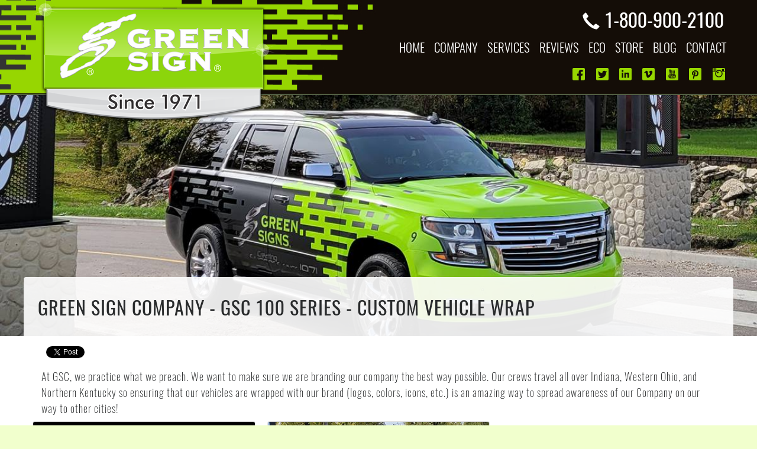

--- FILE ---
content_type: text/html; charset=utf-8
request_url: https://greensignco.com/pid483/Green-Sign-Company-GSC-100-Series-Custom-Vehicle-Wrap
body_size: 35826
content:


<!DOCTYPE html>
<html lang="en">
<head><title>
	Green Sign Company - GSC 100 Series - Custom Vehicle Wrap
</title><meta name="viewport" content="width=device-width, initial-scale=1, shrink-to-fit=no" /><meta http-equiv="x-ua-compatible" content="ie=edge" /><meta charset="UTF-8" />
    <script type="text/javascript" src="/Scripts/jquery-3.2.1.min.js"></script>
    <!--<script src="https://cdnjs.cloudflare.com/ajax/libs/jquery/3.2.1/jquery.min.js" async></script>-->
    <link href="/Content/stylesheet.css" rel="stylesheet" /><link rel="apple-touch-icon" sizes="57x57" href="/apple-icon-57x57.png" /><link rel="apple-touch-icon" sizes="60x60" href="/apple-icon-60x60.png" /><link rel="apple-touch-icon" sizes="72x72" href="/apple-icon-72x72.png" /><link rel="apple-touch-icon" sizes="76x76" href="/apple-icon-76x76.png" /><link rel="apple-touch-icon" sizes="114x114" href="/apple-icon-114x114.png" /><link rel="apple-touch-icon" sizes="120x120" href="/apple-icon-120x120.png" /><link rel="apple-touch-icon" sizes="144x144" href="/apple-icon-144x144.png" /><link rel="apple-touch-icon" sizes="152x152" href="/apple-icon-152x152.png" /><link rel="apple-touch-icon" sizes="180x180" href="/apple-icon-180x180.png" /><link rel="icon" type="image/png" sizes="192x192" href="/android-icon-192x192.png" /><link rel="icon" type="image/png" sizes="32x32" href="/favicon-32x32.png" /><link rel="icon" type="image/png" sizes="96x96" href="/favicon-96x96.png" /><link rel="icon" type="image/png" sizes="16x16" href="/favicon-16x16.png" /><link rel="manifest" href="/manifest.json" /><meta name="msapplication-TileColor" content="#ffffff" /><meta name="msapplication-TileImage" content="/ms-icon-144x144.png" /><meta name="theme-color" content="#ffffff" />
    <link href="/Content/Sign-Company-Image-Popup.css" rel="stylesheet" />
<meta name="description" content="At GSC, we practice what we preach. We want to make sure we are branding our company the best way possible. Our crews travel all over Indiana, West..." /><meta property="og:url" content="https://greensignco.com/sign-company-project.aspx?id=483" /><meta property="twitter:title" content="Green Sign Company - GSC 100 Series - Custom Vehicle Wrap" /><meta property="og:title" content="Green Sign Company - GSC 100 Series - Custom Vehicle Wrap" /><meta property="og:type" content="article" /><meta property="og:image" content="https://greensignco.com/ProjectImages/Green-Sign-Company-Company-Vehicle-Wrap-aobwjy5v.bsi.png" /><meta property="twitter:image:src" content="https://greensignco.com/ProjectImages/Green-Sign-Company-Company-Vehicle-Wrap-aobwjy5v.bsi.png" /><meta property="twitter:card" content="photo" /><meta property="og:image" content="https://greensignco.com/images/greensigns.jpg" /></head>
<body>
    <form method="post" action="./Green-Sign-Company-GSC-100-Series-Custom-Vehicle-Wrap?id=483" id="form1">
<div class="aspNetHidden">
<input type="hidden" name="__VIEWSTATE" id="__VIEWSTATE" value="il4cqMJi5jRKhsPScxK9PigMwO3USlFDORAomAcQx7tzdmeSnHy+NxvG10geTmDTKqnEugikCqhf8iVsWhdy+EuIqeC7U4T8OoGZRjwD3Ltbi3lbpHGPuY/UpUZkgtqX4wjgd0q0cEhfu3XCP9c7K5r5ulcT86/aeaY4jflAWP89ZsCWWh1u1A8xRequwqS5KsMUu+2b4T9Ykn5QOMkYbDmxCR+aJkqJnWXquSSH99o4hHH3NdDgeKDaiDRpKoXo6vCxZ21sGVXJ3a2WclJ/[base64]/MDWYBGA4sSmJqpUyrxpH2jf31pXLSLNOVU5c24eCjU74ZC68tOpoLnfQ0cfUSajAhC/U3L6SoMKN84ZFL0SgGAmg+KMXZ+rkdBELDBZ5KwJexVtIKUP62mFyoeROZd9hPIAq+7BmFlm7fCl6Px/FTQlZYUswn5u2ENawohDhD9Xu0GCOuCTWF7LhGSFqaX0otUn0dn3I3wjkA9aTkFM4oH6tp8YirdZS7bI5J1o/9fRex5QVr2ObAa8h+NCkLUyyHMyzAsnYxY3FHL+OkRGdp9p6wyeBUSoyiGLyhYJoUdopc98Y1bQ3k2mfkMA2/WQYAYKroA8aueEty7YFVq7sGUSTMCkTPns4MKi0lIQilwL9Nx3w2a6yVcGjAVp5jSk+WnbqBX8ENH4KmEuL8iDXpGpaqJuaV9uaGFucx/wR2Ib/6lEflckuudgMKewMzPsXL1aFFqosW85D8R4aTdlblhvc8W74Sx3CWc5BeYfTZvjN+2UJRt1qgpRWexBapsBUGqmnLq5vUrRgsX10NkuOGzmjcZKiaIQ7CNpAV7i24i72cmuseu079Ogh8QP8gzKP7oM+TyFvrSLdVBQyxwVJqWmYYHpW9WjpYpUULCJnOdGg/L3hBsoVHZXhvvzMqet7KeoqRZB+ZhC00VY85MXg29c/lVaL54LSQAxJmcI8766uJS7FY76/5ikSxRLsiJod07A3GT6oRnf19hAql2xo1hVmA7mgoPZa+pr7r4lW9cc3KH98HhcaMb2szd7Z/ORhsTs5d087omHdCpds1u05TNujyeKsuZ9jK8C+707KBNtWmCXSTo2h6OjWVpvUKKoLMOAIDlpBZUTMzljuKw/5XZMUzzdlNg8Xjw4ubJ44+ox362HklioDL6ebtR4obynK1eNI1uWQcJ8LA2XswXWe/7OSKuNy3ToSJdY2KNFiY4Slyw5Tmx/sFJyGO450P5pbivgElX8T2wyg7MKiY62KgqsxBk86aImVViKSQGpzBPYRMBbbxG6bm43VUFGEdptp2j4qHUtfB7QF/89cwUdk92QLMPuJJ/za9bFImrB3xPgJkdWM63zlD0q5WCpmx960PpPyIdo1B8p4XDVCmb13gKOVdtjG+EPFhGVvBWCWzgNzeURbOvyki2z1+KKv/MuWB8tlLmpOfs0ZOWmA0CHPtMm6MNPqJWy29LhFt2HTRfzyzuS3xK83wWdBoTvx50chNjEN3jqMvjxhWgqsmccvIcH9RdcGF5/6xmmpjrrvM8qetQRKCwOT0Kom/LmaRtIis9YiQLTbr+rrhgGtwjsmEfzRxkjlb6hZTc4rp3hGQSs5AQ4n+rkA3tp8HOceAH7UvDRnfyJmGi0UuXEKR9U0gwc8W0YqF1cAY/s/0jt/YhnLUa4Wfgssw0sP/mToB0uwIcH07lO0HEoI6iNZhTS124in3aQEQdgihYBXwuSDWYVN7RQ2ZvuE8Ax1yI+UbzTn2HQONxZdfDfVH7wKXAKZyfnFK8f0NjkwSwqQPzq8ZSKFO/ONcktXgBwIIoX3C2im/Psrj7kdGtzfeIjFL7v1jZjUEc0rW22bFkUmJ0JhBm/pUTyazcBaXPKbXK9iegrQeuqXXxjgWZS4o3tw03T8WGdgJ1K/7TvjiEXEWi8V8SsLs4nXcc6i+A2CNNJxXHZGbz6RAlNBAZMZrPFnLlglX1h7n09SJ670rSQ4plJTAtO1Fg24/JweiI6OGLjAGoQOGVRDKFX1/cGpBw9ex/f0kCtZWE6Cstl0Zp/OXraFj712L20wSVN2pUrmwm5FjCsFOIDFvMrQM5JNpxq8RX3ib5B2OxiVvHp+YEfUwLfYQOQCNvROLj0AQaf1CtgEUMJ9eyXVSVSeW9AhCdc9KYG7k9oGjHntpApqeXjTEoL629krDe3Y17DPP/4gM9ymJ1BwnzgjyAhM0sA19S5RlJhoC8tH+ygiV1Xer6xk2sxjleX3FlOaERdJldmqxPCkluGfcFMO6rbRmLuDapX6+6n+mJ8CLS9NwcGEQmRW5lxnDqGcFEuutOqI/gZQyKql6UiqFuZPARAkZ5r+kvhImyzTPaKsLP8fwrpcgQgfw4J4Su9SFhHoPtTTepLPjPc9pdfumFQBF6blqrMd9Hkd9s3qnwuiCxkBzWE5ieFdDPvhNLDGsfDLYMw/vbYr62QJ6j+zFXJnWb4oE2/K4+I2/CF9wcX2rdlIp62SWLhph7/UeZ/KvZRimDOtLXO6QoLiwq9RiMro1/tKQLfyoNy9i3SOW1736bmwZLBv5bde6zLf7EgQqPk3o7bGPDqZWvQ2astZzbP1pDc2CRpCo1TF07VlHwL4z8QjQHq0Iimm0HZmRny3xymK4yEzngifnr2V111f+wG80gNX1k0rfs/FqfSmiDxDBRuV9aDM7EEdUo32yUERD0iC3zbK4yyYxBsd6jUrarspoETSQ5kRCUapQVE5CzwiE50RTo6vZOQfCn4z0D+RYBTc3Oy40lbre/PgWdHh5LJ0gd2cD3+T65GRE/Yz3J/[base64]/nn3qmdKqMetoeV14Ak2yn1ViZySG9zjMiCnvBnUbkNSKwobjE6MneytyN9kkHHv/ihf3VlFr1zMl0LlxOxk4EbIOzhZSFmYAlceq+h1b/112XyHd5tkCOwIFEZBPQpEo1vuojRtBeWTgo57HPOFEOKTiAjhU+CISji509JyTgqtXdQkXfspOGJSYr9Whpgzt1z3xboEwhSLoAZHn4X1H/D2R9oednfLKaju8I/uk8JOp0EL6ymPvEzt5DyzjG4xAwjazHGBrJrrEysMRitgyS9RllrLbdKFkRlH9H2Eq1uWIGqPQVQZJh6FXanoV9XyAjVQZhLbUw2yxR0AyV/kwgLytS/DjkFHFv8qqUDfRvbyGI7iVdeRuF7wkHsww66W+zxV4nyo1x1Abr+oLRU/OXBZAAvuD5Uq5zgAgY93oioJHnt7/hEi+oH0I2H3y/FkTOEwNkEbIpyb4OlRf3bZoAokH9poEHFMLcBeOLcq2Dfcjd7k3Mdm49uWR+oc3TwPfu/wN435FBox7ChgAsQqBZNCiWqyRJ6gYLuy1Gd+zYWGylc/C4YfOoLj7gnBzS7sPRHhm9bIFF7eJzjeWKwCcC5pQBgkOChTBrtxbPGeQOuiRg1XiQkQ15ZrnduDsCXwsgh3kZH3cdBlxD/VRx4E7vTbqnZ79s9RNuW6+k9Znt782D0gNbkpGY9axKnOsp8waQTAMvvCremH1jpjR3mVt9uRXb/1NLUirzOeJ9ngyjEuEZ3qqPks9ORxcEUrE0AQZOhyZuwXB8cHiEQH3h+cLgOFo4Hv9/eee+r637+97oNRyoVRN0+4JY6rdVN9CeIJ2XXUUw2Wfta12F5WpyGZ+6yAdut6xWJCmn/[base64]/XTsN3L6mtYuaHkOeo+cIw3oUDskjz6mnH+bNhc2hj016zwlPTZQl/aRbGtM6IVott6LEPqbmYOFMUE0rqsHXesNOEKEAcjPmpA5XEXccnRl2FrqORofe4bB8TL98tFnDD5hM8xnBFe3H74e43Q2D+Q6d7UdSVQ8w9D9gqKZMzW5i36zZFkWkomswP/d/CVrmTGrI7fo9SODegPihHXoBkD9c4VzlOmPzNOaCKa/jVwRqw+i/3phQQ7quPOduLMHQrIsuYrc6FwdrcpowcWBN2QaymW1cPFeJ/obtjitsVeNALlxl5Q3AXKqpu+FieYAXPYaxu2HJNp1Ah30+m+IFBQq5poJZmVxKU+RKrG2duKK1zgldCI3ixoKtDxwPumNjUFE/yxDGmnOKthIuGFPnF6ZoeOonG32uewTDbxpgZS1NA3FpFjMtIdk1Jna2XOOaCbGN7ldoZT5vjxZjBKm4Ztd5iMsAfqrlTwUY+EALWPypgpb372LgIOeoGTSfam5w0nuFlaHBRQR1rxsaiJb9YdC/P8q/JYp6QUGpgWb8t5nvnrrcMLsRhi8tSWERnv4/e6sePSe+E3DnSWKw2YddqlGm6ds6PTrUgLfzCLozZwlUd4RozeKm+tnkgqV7tKppvHOWE94kpXo7idokpz6ufaaiolZApiF9O9CtBi80ljSYP9UD4ppCf9Lp6REmFUMCG6E1NOpuX4G3C6kN1WPLBQDXOo5P/GrRi4zo3CCCUcQ8PNt4U0R3/qDvtdYbNhCfhb3cL7P0LyP1yVj5+jP2hrvpxUaXayUu0h/c1P7zLTZ8yLGAvknk/87t50t/gkEuZlCbeuvyDyGxW7Qs+l8mTH5OeSXoSkveizRvLZMTDbCGWQcdY7nJckNtttgC7+C2ygYpaCmXTpIfrzeRjnNbzfHirICKlJUNMEsWUF6v0tk8hn7z2/aYeBRsFG3WtwAqYM3/vxZbCURuqePcJUMmCh21II+Fl2UXhCvEtlOUJ3PQ13EDeC9wl6sEs1BINxxfpw14rCH+9YzyxPRsyWHocA428qtwmBXrW3CA07NaIVg3GRRTOFqSq11VI3AERHULnMbooI6gPoKOoQ3Q7A9XRXtnbbTN9TlsslxpQYGF2j7Jh0c/I7lS5mQd180covWIsyNm3qZYD96O55xqTL7LH6p+I3Z8W8563/cZbG5w3XJoKADbtjD3rF3fFqbFvT8fGwvUuagmOF2TBQf0QBZ9xVAZxUF4Xb74mNg+OtR0XTBpE/cDqg8CeQVBmQtB9vcQajmcoXsgwyimrs/J7fYJsjncS/ozfKrtBqoi66HbD3XPctJaOkiksGNY0dL54iPk2rBS785AhI9i+EkloYI9+M9LmYyGY6BBKJNo7viHal2k9qEbh3cAd/F3mwicHyaak4++kND7UdkP0NgIpJEkGljMKZEGs77/[base64]/q0pMsLUGQlsjhW9PxiNZwXAEl1JXzuMVCK+j8jnVeLvQgNJ6yPm2o030gq/MAfeh0J3zsq7yVm6qlF3Lv60jyT9WgsNtVZeHj80Cze8P41LFcKXWwS5effnClMJoe4LMULt93FL9wLrZZg27nhQ5ApsF0LbEHwJ8JOSV6xrnmFd6pCQHYo6kM/2qFZ1ACBgvPl9Fpb+O9/S1yjRPZO2RTvxwYMJDK5qy/JK2n9famnYRahreoOHj38sfZNmb0ZSnryZB2weMu/XL0nlKOAnhEfIpd68Jj673hlvSjR7O4aFhjB8NP0sxfuvStLNK43IBAqGg0vYomu+EhYQj/R0baVhwFZagaI4wyKx7bcGMQG51owIhkSROj5rde8g3VrnJi4nr2QsYQWyHFjZSfNsNRDUVMBTFmpzssOoh+uB6XrFFZchO5MjBlZ1oywX2/x15oaKYuMC3MaVI999oQBcw5XFPx6uCLPQrmrpeQVIZRSfK8gGwi0B9pkRwkrVmmdtKNfqVKa8fo0f/2viBJhrwhicUSrQOeKpy4flnXkwz/p1rPHp+jEjSgv4K0KAc+qu69tQoaLyHHFHoeU66IHjGM0xT4xXs7S1aH9pjb9BzH2OtKoiuJMh6djViOBcwdhjyhxpZnwjM2m65QRNmHxNqbj2ou1Z//LmFTS2cpWX7xgU3CikNOQOO/zJTGG91blQqF8pQKkRnT7xQ4EgwOq61JOYYw3+o52xG/UqGeklkLW7I5zR2pz5VR0FmRQYjTQJIs7Y9GgXG5ABj5bBkxY6VInRazzyhlM39Dsb43PYolx/3MINiRT0Lg7Zw/JeiOMg7x/0d8CGLBtI0TZJVBF+IJhfJjk3uq32fNGLQ13lq0hUabB4mj9nwl2kN5oZs85BSJXCHqPV+tX8FAYhu8a0aYDu8EOy663peB6Ysn/tEw3/DiAcSVnE6H2mIqpueUhqYNvrae+qqYluNTpOfrMqqUzMF98HIuDspAMw/cCSXYP4sQo/5eXgpUsqMxhP8Ynf5LFCuVfjOWHkCtpeLnSKCt37xZcjeYhLyQBXL9OOz3NU5918NNjWd8EEFfRzDYUJ/JYxOpKyAEiQbCOQSYktQrzKv38k1LhBp09vnV0IOUPE+dBTkAZvoHeqPgxR/5CMVlR8DAbGeLKjfCKQZRybcMJcJcq/MEqr15EGV1oIhGmQAlK7j09PaA4LTWNEpQiFsgceEjW1Slwv4YFUFq0iKM41RBsD/[base64]/C+q+M7U04RkmpXsQV0gj0btpEYzmFx0wh+pB6O7GjlvItKOm2typNVUrOUv/sL2DHJkvnL0w2Y0yqfxfV7yoRugbo43bSweuKVZ/CiKdZW1/JQ5lHwPV0oWU3qPozzGx6o5uwdmhQecCJLKd4J5ry4O+nr5VBO2PdzyDRCHXIacqZVqmgR+XNO1D+9TeIMUvr3DRpX8oqMDui/e54I3nrX4RkMT5SWzTIvq1jBmCCiU40s03MHf+PqCUwgbqot+fcEAP8fy7Qj8HmTr1qSVjl97TwYOm9gZFoNZoUfbCTRWqYifkuq0OJ9ja6fPO4BKClwlzX5eYxmXdt9FUjIvUccRbCUHDMQqEdu5i1YHirVYVaNOz2pgFe2EXazPKM1WcUIMWg9/BwqZKE/U2mR1uWNS09oHHURp8kcaiVQxBcvJEJkNHDigX3avqX4sMXWoCG5bb7W4sKPWB99OMDNRdmZ/MIX1xAGXg3D6GvobzgaL6d5PYY7UZxnKviKTh/sybNS93jlIMgbBJhCkoGThuwUhMLBfdMe9KG+YT5XZhnB/kAzRA4rNlt8y4eBKmjQzy2xln06QHLOO/uFAW0n0GsddzpTaNx9aAqCnTWqTnNjEnbsi2aHvDwLv72FUpJtJJC9VtJMElvmYZPp6HxdqFt2xjz9stQSmPqJDSg5VCPgmUfXXcGp8Fzmt79ArOpVEd+6rYm+9MUapMLtA/et+ocfUF30vhsNoJ2DJt30vUpik+wBNxx6oXdZLQrZtYDbjxJpE6ShBGyf0Z/igGYvUln5/h/Y6QD7zSUGoIbRAtDFj8FQlU/fJWLbzabrCoEbqFRB68LD4SmUBqkkay9h2MP1Jk76qnHCz5W1Ke48ZNT7OCU5Pgu05EmSE8oTtxvUwmtX+5niSyt25uShrR8BM46Cck9/fL+qMNQ5qM7AGf8h6iDTNLFROHkkBNQjFvx/[base64]/Os6kb+cMfZV/+6zpQjGAPUUzglETJAndP83WAEdjGc8eU1eMoI13ElbpiMeWHNWUxDLnU73talVXt9ryHF7DLKrwQ3aCPqG8CcPamJsCi5XYrqNynL8OHaMUoa1iJ2CtPo2IaEYGhd905MNEUfBKqLKZ1zqleBVbI8zNYB9iRwFrB4eD0wt2nL/pn96aUD70zD0J1WK9+RB11hdMMdFjUq76SxdaPKrGoP7LbPJsttLCD/Qmm5M3AT0sd+KTUIsQpefQcDMl6if5daGqv0c9B4Bv1b3d7fSl5Y9GUGbs4k5GunauIauHxq88NNlT1kaBHvCh5M6H/jY0aP58wK5iTxmq6DXZrDFUTiBSJrA7htZCFGtENVLmxsHO/Am+SXIwA7PHq/Vdx3+fBbfMMQlK+HoiEtlXfa4NWsqiypKolUcat3TKbKuR309U1jNpIT8B/CP5VS5zbufT2cJ3o0EllwDZqqrQ41wIq8j3PbsfuRJrqVpXehC9Gq96Sc8WkrVyOFgaCaTP221X9N4msLeDbL6oxKkd5XQTz/wqAukqyTuQ/[base64]/dmUAljQIcMxuWev2m7oFiUmOZ8CCU0l1lTg/nRqKJPKi0W8bTLSVjp7NE9ZrKE3/QKWVkh4kJaGsLa8fI6gI9Mjbz532rFaQCBShF+PzHMOQ4cI/o/abgMguCJbR5TSu8Xkr4+QXRpwMS+jNzV49zcnlfpL4iSBgzSpSs7JWVCNVpHraeKGOxA8Al//QDC+pgmWLqrQXHu88b0dDVQilABgVIr2aWKQ1kfIb4n2h06qlTaxrFsH3EK2cxHnIjYEKUz2Jk+RJuZYQhPzurk22ny7jGDTjwVV0BsCNuFaDcFrj7KpVOtDrc2S61mXbXJ+GzymTNMbNATtAWObl6+mkBD2xVWElVvc5WQmEJjOAw62aUW0otSyry9afjHb1J8Pf/qIUmVxefinSpvEAgE2rwaVtd/ezMNFLJaoN3G/Si/[base64]/8YUQr/GWHgp4Hxq4bnsBbYekIGBok4ToaqPx5mTv4D0h3RzWVdMMm9oB+EnXOQFWEvq2yu9BW4KX/qhQrD4kWp6/FDTyKsUe09SB8oziLCSpYDlmgufvcFDz1N4Q/vxoFMy9t3xZ9zkkHcNi4RPf6lP7A90FRAD2yFGX7AcSXLHmqxrBW/wUo3x7yJD7sHWg/QjzboG/Kx4ssCsncyd3/eyIKMllg7uriem5d0Yw+VB5cC1V77bVvRyoTBERzc4qqkmoVV+FwxH/3YghGDWSo8v6h3BDG0Kl56mRzSsUAwh/GdW67aJvb2L27gjwtJdNG8pRRAcxTrdvuz2Pj21c2cnxtcRKoS0CmVs2KfayRiHB7P6MXa56JzCnEiaNPG/RaHzlITD5dHKlB4puVzc2VJGzF5t+FRdYDNn4Ide4jtb58NQgCiGyyDrCLF8/t2/Gw7NJB0A6iVZrm7Xer+EGYPEHbxMYJ4SdCuy/et3eOj50XpcoGk6s8WPMEnWMJuzRemC41mFjgVilwhjVGArgqCCd9mExXrXOHBaGTwnZ2c6bTszm65sfmWruG4spCweGw6JClaTjw8EEv6uwCrNYL4wmRlvwrFNaJk7m88C/hJf9rSxU1Hbs8ipoznxGx8CnsKHzk5AJJwUKnxGbuKDgLmjMkdeSBv+lVjrVAjLl1Lj2GBo6+/R7WuFPejFfTLUUhkuamx6DEOn6Unjc4cLa6u9J+e3Qno9kispSwLslIERCUCphVDbIrUnUgMzFE1zaVBsAX1w+JMgr/[base64]/2ltS+kVyO07cK1fPPnjU1A+4S7IEpvvVvHo7MHgrUH/TuJ7B9x6Y/b914J8zH+rbqUaMckzYlMXtbkdkWajNPBEWCgRh4CO87ITXK/6UTT4gKffwK95C0BLi1/9d7JxDTL/ZHTsTQVXcGIiWSHDg/[base64]/ddYt+47qWzaqO/4NaQpixL1NN+sRBSLnxaxdFgO0lBwN9FAkxwF9q4pIjPujQVlCwFIzu4NdV8ix6TMjIj5GBQl+n3lI1uLLy741dclOVRrX384P1mEW9Y7i/ysQa9ZUbyfawoTvYXXW6jdAZtUAN5xZtxF4gWFrISgAbrKbBG2IxOoRqipFXyMRWMfW4RAk3WKDydMqRYrOUkuXRAcWfbhBRQvrdYRUL6xTWe+QKZKNMDB+sVuL30+p/6DFnMhLzxelPYUOA1hrf//2yyE9afVo+oYrK3+PySs2FIl4h3JBl6+n4wxjOBXMb01YWlMhzzSOqPlDRKzHFyOU4WnQw9bEJnYrzVqS4KZpKKx8qhdes/6qgSzBl2tHWOu4yD3bktX4rLoDrUy0IdCKobU9AmlAQb0bnu6fBNwXfKZ8SGZRD5nm/RpHXSeL7gMvTeyNyUMLB8xbsI8vkGkcu+IEKGBsYgogH6bwcPAdtHJA8LduXABCAZWj7yvPnHEHEFY10YD1c2AuD4ahX2f7X2nIAMdUqaAiBYLrZKojUxcoexWDYqywsnYggjJN46TjmSSPVDSxWVwJlPRanZJw1cK44SDgXADQAdfhvwnDe30m/Ae6YSgB85X/muimTXecjQhYtQpie/lshmInwk+pqUuBVmlJ21YOSeRnE1wUJxnfyRvlnKSX32P3rvdVFwCfI0YCQseKHnoZwny2hcXBBVgHnGdtNO2oQ8aieIolVUzyeyaVEX5/ecC7wyVjfQpv5hF6VO4kgOnO4txbtRIS+D3+N9iuU9bsWJ6NoFm1D1z+Pcp9yF3n94/15TgWaTa8ywJs299GLZbGKdJdBayN80DlCrQgNgn+SmbKoJZldqi3xnGP8M3h+QeIfSry/PoAVl0Wpn9FyTyS476D1Earw7KHD5Q5V74TgASYwb4SPDLlLAT8iKaM1Npq596k8vtUqWAKrLOcR+haJy5+CyazQFRui+Lu47OX1xr+y74oVW97QxXKxqZVg5/ZegUjfUe8veSXO3mAgULFPFxPIQ18v7D4NWsrkaIMR/S78W66PUIFgsyg3Z1a4zAVIEDpdzV+mmS+XD3d7a0EXBqa4ADf7I9cn+E8YqUWeIPF8WjKMoWFk/KFlbznryZoOpvUUfZQ0sm0v02fVRSC5xbyjyT6zbAvBGb0LkkiJRU6Z9HlGLQ6DIgBMkhaO0lVM0iVPvPdSB05e9XAT4welFUpr7kzdHoTQhu0nhFaYBnSEOoX33d6aS3lTeKyR3Z2fd5Ipxf/hZ1LxT5jS4IqCcSWii9PfeC0gSJethAp8dWKad0zg7ORjw7a9sOBaXK+lNYWloNY9AJkpY33tE7JJNQsbp1e+p1L1KxpTtJdWkRvDtMG4PZ0I6n7v6/T/H08rF5OjhzJ+9afFUfhijDVYP5cimnIUuQRCpnok9I+EpMnvEPd/eKmcyDdSYseuf0hhAjDBwhVqY/15SzLOo4EbBMIisMlUHUH/PmdBzsoutvsL8W+nhXx2MUUJMr6YdI+Wc6CuFZk3ae93ZDThytcd8aWfKOO/354NTcUy4M1l/urab576ex0YFquJ1zQT8aHs+e6towYXafEQ3UEf3q3TPGHTYmEEsb2hiGFH34nQaID5W/mXDZeR3aVMTqQ/[base64]/TeJzF9Y4V9V04l0CW9HkPyMCG2B1CVe7V1fG1ViJ8s59pgoa1BZQeNGCHyNOQ62h5EOJRKCErd4Fcfqzu4xUELnBmANBzti71XTw9fdaF+y0pZwz3RJTR3ivhIPQY+Cr7pdRmDJZVxuWx6MHDbRueOANCoSWcGvJz6lRWMe6cMEoi7GGk/dDGzTuey/0Oet3oZDYl9gUCIKDFKew2ydtHWVneY9+swQddnM7oDD0CILac0hQaY7hlSJzrYfuau/y/opSiPBtBMuhOaD+mjrB9rY1qkJDIN3egycUrIy558LUeru5V+ipJAG1men6SVd+DEErYWsyKmF863OcFzPjhbJ96GpL4kz9PZZlijeiXdUObAgQ/PpPdYNEO63Jm5l0Ga8md5DN3IkvQXpRM504U49KUg3rf5qDQjmzsdJoIaTnIfJ+2zbvNbs/xQ1cdVqX8LrsgrudrnTu5SpgU7S6PlhrYB9zx+3Y/2mD8VA28cfcSqEedctn4RGgIrXSwPjoGynnRGq0AugNFOb5o5Nu+hkOFehjkPzHoJzGmQ1f2ArpUuTk2oXgNzhQg1Q0aLqVTYxND/B3YGoHeHsOvHIa6mqy9eS720AwRFLQF+2RdZjvU8OBnVvDlZq7vgPmymqDMfB6jOWBD0dE+KGcMVYfd6AyW23/S+Z+rtSygX7o0S7reDJMjsDOaBEgOnuTwpPi6QFsmf7Ow/7F6zRZD3vUJ6LETzI7ViHgbtHAj6ckt3OfDR8zFSKb2ctsxCu3kfQX0576ylyonY0203sGOWzWvQXGVO3ZKVsv2U+LT4Qjp9enPrXe2Ot1OJ9v2o69fgQm/S0/TrqgeAY0l0VuAWyeRWE9F+Lbl7P4MhZCOzfX30O4+1wzxewpw4M2dZxGblqOd9M2ia/aCVLJLhElXW45HhYbRllNDa3345agdjegF0Dk1xVaFO2axins2gBA0EDVLeBQbPZiK8eC0yxIl9nstixZl/6I7tdmNteDxizAq3uhPOMIxNDPsqKRBp0No3uQ9FY1wB/[base64]/oYpOPrUPzVJhfUz7fbetA3j0zyDwEMmEpvUu2mxmFCNj0g+MptjGRVSRWpS0NoJekZptKoBd7ezS8xgVwBNmXD5O7f7AgrDAhc0wXcxyxnaZpHbBUHjJ7tTKRIo4oGrPFO3W54H94UsVbYX7xmX8pwt5t1JdeztnJQjroqvkV8a2V/oPaWk/sqcf+AXxTbDFd5jhRys6j3Rf5Cw2+aR0r8BrVSEkg2Cz4juL3X6rUeHYUTc+KKRhImU9yogJiJ46DG+ZXonP59Qg6abk5bwfG0FmfRXQGwVSmVmkPYGgfG8/yyKkbgiUwb32j/DCTc4Zer2ZpALDH87VFAhso9i2+Umarle/jaKxj2JHR+X2OKWfLPnqc/8S7qXO9QAqH7FX4HVCzonlo3NRuznOi2Sl8gQ8M5sK/Fcn4pB+Sq5GmOz/y7OVIOVb6lwUqueg4UbqmjU/oWCVYaAXcYJsaGijq+W/Kn+A/4kW6fKVEyE7SjnyCZq+Ia4gEwJNDJS8SRZbZWVGAZ9pkBebGojQCF1W19Cfi6YkiXHIH6T7k7/9buAJSEe7BSpisFeR5hpS4AwkV9b5t1Cga+4wH1cHlNoOcMKa0uWKhatGrUyn2xvDeq0rSnzHu3w0OlxFwL5julSFT6L/TEbnIoB4oODLkXSNXvkl/qCMozB5HvcL6plz+4IX/gK6hTrbCt8hKJ+bE1eCauN1mz+jtscogc45VTuwvRASfdtxbWVpjlcz2jk6aanHR3VNdMQnAZAgLfnQJeG3YqFCECRoAVoGy/c4aYg2XlPHp8KLMGjCCFUyviP9Xq9RwmE6DLJVQ13YKV1Op0lcOLpgTplJGbvJjdjdywTd1Fv6cVscFfUU8wye5gV7tdO/Lk6zzfdj1wGfcu4+9v0k054moKMpjPjDxCgDtLBX5gVO5Lj5uKaDaY/RaNSDf+AKAugSs/x4pVxez7ymgs8DvkygTUCJrKX5ktfna0o3kKtt9zaG+dJpwAYFlrUBkUSUReEcY3LHke/ZOwgZQvPM8F2HdTodDI16rFLSlbPEebY3PTRxFxCJHWsYrbs9UiwDB/B/XQHE/r7ywqq7vlxGG084vtM0ceSsoqxsyOFhEuYQSpa+Hfd2o86YYOGvZr2rPXQppKZ/mioGZz0e20wSWdo3LrIb/bWEifWl1d3KloN/MMejO+I3YI9QZRNJKHP0nyf1d/+KJGOvS9QmH7fSXjTU9MrXwPm+HEf0mELAfsZH5yanV9fpD4PNfUJbVo5elbZjiYGlruAyba+X8ia0y6Fqc4l9VtT2FB3gREGhZ6Tehh+6g79kRvfhjEGl/tmbmSh0EXZQBYM/T/m66n8qRVwtJhlz64wO1AXtNbPQJyAyYgBZxQ0ihzOQVXBtBmnGCCywaS62oPOaZA9RKYC07JySGTCp34qhlcBqk2eTuSqG8uCl9uX2R7N3ylTLrli0kacE3+NzVTAgqllcTMFwNd3QrArMHka8kdmnXOU4vFAgulE1jVVXsQnvJMsWpdzXrh8X4LKOvTj+VP/GbrB3XKs3lhAPWXS7ir8Feok/yge8g6uWo5anscEfDGFFoaUZ38Re41xzIueHs+66QFv0LC1gB/pT+2HVp6zOm1mf/IePWoicZez4RCNSlPOaiKI3E9CE8QAjYq1FwvT4XZeWdVp1GfEAsMnc+wgPbtZYq3qD0oG8IxL+mfmaCzi7lm1xktb4biqzE9s6T0ThCurPux6RxgHI4jsd2h7IUjqrp6VDRQDUpqOnH7xbZsOUiCl9AYXZSWKM2fpB6t/bHm8X4XMaU4sv+BJqGm06XfTfeG47qQA4TSein294M2YTpyYsQC30/[base64]/GBRKHJQMytiY9p/U+1/FSgnql5kBwZczegOQ0p0Mzc6r028utZDWtmy93mHr1MPuzd3zgffkBH2qS80bL1x/dhDrctWuSwBUgBZpPHPIT6KtHDa7eV1xgwAgZisdZm5XOXxJk4kaNjNAwLSAgx9IBP8O/jUcNksDcIb0n73pCs2tPVEBbzpe3TS7HqXb1KxYlRIKBAyFtnvQXfROYJBuI9gNQ9pYB72VYCS57EIQ/t8EN51SVZW722ixhWuZUmHI8vlWfDZMkVfX6FWT4wZKZKNadliy/4T77jbLCtohskgXe3Yga3xG3v6kBwZZwssFc7qjHzY3A4fkEpG4NNtrgDC5eGVvSiDq5nPh4G8GRuIehE74ORuY8IReGIaniGsXkWf2klkdwncleK+iyOonQCBClFPplry9kn3B3qekoHH5lMcuL/xrh1WZMbmKGXJElhXG3KSK5Uw9d3C6hzxo2jh7rPJSokG+Tas8HDgMM03iWNa1jibo4uqfcpFaijiqBE1ddlClzackwS6SA3QGznnL/lq+SVaV2NS+oRmZemFUXLjK2Z8qyfUzt/4rDycqtEeW4NKhgILfPZ0+QM4+ZF0DNV5oLKPGr4zzaeVu5NQFvNo+FzQ4/jJjxuvZSlOP1TCskUtIMelzUAQoDAPFTnGvjO7fQJO1XMUQZGpd12NVf0bpOX/HEvMKybaDfKsyxdrreMTk88sVPFDC/[base64]/jC81vbskrbsGnIM8lSZTZoWNP3WWSOIXabOJxUuA5p7wJSRZkn4YMUSQVEGzIq5UhF3ZeItm1fAbxjbeWkTzXwC5fLNNxR8582zze1X5iEsM2rDGUeI2kIob7N3gPdNCOur/I78ptgTB7YPW5ZtdKb7muUoZHi8hSPtdFfhuqGvhGwBkS9fP7WKl5sfXHwlFRpg0muDKitSnY8wOFS+CiVQHtiOFx1/7XQmqR8NOVpXlTj4heGb5NoOgiP1fhWaioLGbPVjmT070PFm/On1yW2gWimmGb1Ouf9DUMzD9JvNE9qOiivnkKB3AW/tASMWK0xAp7qrZJVn5UiWAuThOFjS5RLrZmIfeCFyW1lHFdrlUFmPKJHbBSvVRA9/thZidY/oTfgGYVtImV3p/qMBNcCQyyhvOmOsCkwNCvF2HqOUVWUT3KNP983q60Baj3CPGcRyyDVBkvnMJ9bubt1/XiMtBaAzIYiwg1/0lzyL5niL+GEI9L0SLGuF6HSNUKFd8KZINkwzoH/[base64]/2KlJDf9BnVofPxVGB+/btf32AReM4KWAKCIeoDhY3gtohvv26kKmhmyHWFTVioMnO3q2vgo02osN76Yg30DByK2CygrNAsknQ7s30nRquZcflbNpJ0a6A3kyl216gsfAWYs1/0xrjj798FC0X9T22ZLLo3TMnbqc9VWVdtfqJOpZYpbgKscvCNguYQjVXkS1wDqkeJkj/3LfD/nOTy16y/[base64]/ypZ3MKSSuWlaopuiyqcU8D9uRUK2D2sFldBjRLEq+NiqJoA8Ms0piheGn6tbc9/zhC48aVXFnLDaPLA28baKyM3rZjCMkebAbSFZbLnBcbEViHsub9OGqSJzXG/rLp4Bd9my5Dkp6iuodSTN+dhOdldx+5ztWoy5xHouvcdOKxYQSym/sXV9365D9JoeQ51I0BX8XpnguuBGP3pvDRuk6ikN7buDH7TFcLczknOAz8lhtBtTh7R8G5/i/31EonBZD9BRgHcBAnuZl0tyQ9bLiQrPxHcCrdSRQsikcyq1nzqZTAsdkxYgz2s6Ditj7qx22kT66F0mI4kb+Z7IwdJb68S5Im+GOT5YVS2neEJHmFOBmwZUINQDodfhud/NcZsycH6/Z3wlDKR5xlfuoEYy5QWIP3WB76WAOz6+mMyzwL7qAiPd0mzxsjdyc7bokvWIucestNgFnqzxVJVSL9Lxbr9EcqB7vczjVLW5luAxYvRWFPPAiMbtQ24rDrpOswI/[base64]/tC6ngBrBwhjes502oqBgJwWaVbFAUZJFbKXR3HIulIlqPrMpjVrc1gokZ6VNvcJPD+I5WevyBIwpCjXHZwkosnhM92Z8zc2Rk8G6ljA5UTJ5tqNNowcCcvd9DkZ/0eD3y6hAaRDz98WvPjSIVXB/GSq/O9570olOPro+o6c+YRyAuDw7ujPPZZ0UJWcgnY0lCwDu4cRL6u2ZgTy8buEB1/lxCllAeMC55aXsYvc/tJHNQSJI3xPNUBomx78ZlNERuJWrEnOzJEWqeGdHjDipNHzXDRjfPHCKhAkWLHpCQIaJYI+HDmPxz0ht+7mAD+Nl0KzuPjW4KL5OzzCfxZTHbUJQ/Vo0kzSanLnWhNFwi2HiNPW4xLb62cBmh2ke7LeFzRTMoSErcsYB0hQp93+UIRyaW+ey6VSNuWQLRfliNzlsJMQX21c/JdNcwm5La2wZFlTg2llP+WCP5X7zkpdNwRd2hoSzP3FGpztUGxngtGHkmlOi1keZFiPsJdgDESvL/RYH8PDh2AqYNEu79/pW4YWPMb2R3O3iFSJDbKZbPrnmK1tMQGsoy2puijVLs2puiR8Lg3AaP1zObZPe1ClCjAZWKJFq87AaC4owfSXS6+DNqhl+WdudDdfw6vInyy0qLPSn7DZzlE/RjebImFeoDpWxKFfoqkYbyplREcLbmFx5Bm+irT6jwvqPfC9QDbqWjJZU2Y+lcKne+L9vaNLwLJ2kLJ+rjFWEXOwSmVItOOBzwt73TQ6b//rDvTo2+N7pNn2EJ7jvGB5H1HvTnr28cMZVeGkk6sM7mXRRhTq7v6x0fqlqESrx/[base64]/gxBCs8uwVHPKH8DklvI7DpCG/[base64]/AjQmPhGeQuw573ofIuJpmIO7fRjXDBkMPyaVTaCOqUsAsxFJ0x1HW+QLvyQff96/o9b5A9/AzCZRyizDgfUTstBIlEnWbjUItOwZHqVvV9MEmrm8OLTD1QRoDFN8V4SeR7a6kKeMfLCV/7CdaVMWKTzXoCc3jirB12d5TyDjiNuaTtDHjf2EpTTgS5Fmm9P4nOrFNxn/imzOqEWlSzg7gczBkQiFStJVSMpjtYKrkxlPZUk6NMtdnkvkyXJTfdxKCQiQaMVg9Fn5tqN0Kt4ZcRsJhBUXiWlfbBy4jycDagaGNmHLreBYlCI05WocvGItxi/nxLNXG96xGo4GdwsUR6Qkh/fKgZh6ww0QxOlI5Hfuy5ZAQMLwfPh0tFfSUAdqbXCQlumD1R8QD6RuPv0pSZkmeL5i9rHJcHqu37PfrxarJ9QwuWrJZJUqCZ6vGHaE4rzJVGA7/AN8cNkQZ4fZUR4DZyWx+0uBVruknGygDhvaoc/D7ye9L62Tq4po8AeEgdUwDYVMCyvx2E6dMtPpOqGbb5YDiQOlhQSqGn5L9L4Cd/anM+dhrvu/RxEkRktvSo6zULFeZ5aSRWfNjtfJE3xLJR7eJwcIT1hUpB3iudG390Da0TwUYFWg8wBwTJwBkHX4OHr5RlFRMlSyyL2bMnb+NS/IegeiIYVRIoHD2MQFE2S0lttbIcC8eWjwBlh1s1FIEHoYMJxynb99eZWlTb4SuzptvuRzMFIuM8bycb/1c0HhTky2o3ptqtBM1wBOtW1GC3hUyNIY6/o7ozm7AHOOaqe5D/48BhjCBLv6GgDPRTPBzuNqhXLbfSV0FHfz1fBTm38k5Nc7KQJ7gOpSqb3TJlO5EvIN2UFwcGGW7xWdfgAxmrP58EeN/rZDXz3W0urDxYLKGBRKg3kpBfwygFy8Xv/xytyJpXk96P1jupRe1zf9q/D40GPBEF2hQtJeOkK8U48h/TZP1+3a1uE+pNdaLhbr4jmpKUsYcTKOSxD03zvNY3m+qy3B/PHA5Nqo5pNiGYBFECVGUZ/AOZ6bf5iQud+b6AMChhvjvMuYzlv9uHBnIZdeQyBjTjqH6hg/vQMWPJNpK33qn4oV1x1a4J8PyzTvh6n94KYpzJ/ghPh6J44F36zMOWhZSEfiHjTAKCn+QSdcZZ1sETg9aNlpHEcOqylIQfv7Otei8HOSUoDypAL2DolscMbk45j590IjSnWcJoywSW1WBUKmVWmRJwnJ5q73GBZtMATWwYA5lGBUoNYoehDKUYOXY4Tx1EiZZzK9ndkRegElXZw4BPxQ/PpWsNgjsK46pBYRYmPQswDOzfp7Gaqj3kuHgM2MmEsjGCddip1gafgF72F9NDqRgenWbCbu2/PG2covUEtJUfXe03N06Zi/7+WM/jfxxqM+44CUtWrxUinZtslC/92SuVMHl8aAJHzqav+z9YJZq+nn4zM2zj8z5mAwFBPXYfKAmBX7krA0yrdIVer4ElwY1MLrUPFb5TdTSScKm4cQkyvBYtVDvosKTy3lm14rFwab2D8Bb8T3Erntj2aVya4eUNIpGE0/V34r6RNG3BI02cHxKBfFiCjR6nYzgMOEVy+4KFYR+0+ftDyqS1oY3+18DL53n6d+VVeEkP1tqQjVH8Xf/IhUJzgA0wsPyBhd/CzXaiwpggPKGPOBtSXl4tDaS2haM3Ed97P0cJe9kwFjlP6HqUpqmfSK7QTICK8nA6R5do6BulNSEUYHEUrbzME8po4EHijNV+vZCNfyYRzUmZXprTCeATK1fWVgddj+jiU0FNgyPl3/YH5xcTeMB69o0f/nNaKQQkiEV9zUwmSb5M98Jgf7y72Q5WodrPCQ+5ZZdVge8sfcAoW7NrbMrkCkeJ7PyQLXgH/NNUFyVtyhj+6hJy3zhJScfVVe6pA1kqrdifSxSAE+kpcPzhuZD1zfhuyszcOYbwZkZ+/WJ6nkEnX4VEbKjIVqh3Dr9XOsy3v6VXVieCbnwA9MuKZ2zl/cu5OguyqFHehcvKqwkPBanSOrDiQlb39doqf+SM8NMIpngOFyRo1FHdNbytNlPPXif3Fg49UWgjFbXPnZpCqdI7vXYNqA6h8BbE9wixoBofPwjKMWQUIHo5e7DwyCoG9eUxprPbqKP/PdbCxGED3TdYQZETJoRiwhcOzt4KIgCn3WgLx37vZCY25fY/HVTK24q6xB1d9/yyxiihOuSqFUjsEWPFTnUW/WM8MoFFMEASGVLg6UOmSkj/6JQCBpWvR2GYLjtvj8rRcKjRrWdHoC+Jm0ywoDpDn9oe3NzWep1Iz7Yo2syPFWfxhsoQHarVX8Ok1ph5sALjogIWoKT4isW1f+9aTYUdBFSSsZLe3scykhTi4tt5D2Md6P3ul8sOIvyIKg9kc+00Mcs/o8YJIsPQ5qJQRkT71FfFLBCydrv8flrVC33qyQpcjiwEcDe8eGrpI4bhWYkMLDED1wmn+saFVC59cGakGdaAiP7HHyV1aKd/Ke/FLptJQaAxnEAV1y/4/YPnlc6380kZUzu/1oNTCpnE7SDhZ8xZBoKeM/[base64]/g64vvbEeUeNMa+OshGaJZ46VCooVdw3UegR8087vJSBRI0iF8+NGAMAHyt2MmCW4L24dX4PEmW8hnDXPYZMMHbCHg5gYyZXl/[base64]/WQaHW8Vjnm0zaLU4MBcB9LcHQt+fOwkeez5hFSidS6RHOuBn8BlkL/a0Jguweq2bayl9wD/EHlZrJ8AOxYAtAvEqejuKNZVCNJjXLBC/ZZ+dYWMUvQIT8v5iF9TXwKXwJSYukdSMCDS+eUnU/BGHjhqQZ0PzIJU0muBz1OMm40t9H3Q5CHWXJw2/ETKN54/xm6NtgVKw7YB95OKWEnA6rzoHTzrArRxpo3VZFSfZeVLVF4E5yADaNYOWMlXZgzK442KNW/zNGY0e8uMjuEHaKNtch535ykq0xJqTIE1t+7xkV03vIxAFDMcXn5P4TGn99VPkRldaz2XwxEi9xRiTxCjRE965GycsIo0Ak9MmFaim3lx53x8hxWWWBdxTlRKV1RijsA15RhB54dk8CuBS/0i5CQeiNIP9yX5b6U3+Ggn9TvAXF+BcEUx6BacjIyIATTKcFqditjzLI2l8nXXG7N47bLdFsNWwGBeFFpKA0kJ9dRKYBmGueqvVoO4GNhbhlstdJz4ogbWhqQ9lwVZcm7URpklKdxkwynhGEylvLIKEwpOEqyXjgXXxyprqONR+jTEyxwMFlrNuv6Zh7L/wRhq4tEUZWazUMz5H8J0F8yOpkYKQnNn+DIWfNDMoMG8BOu/n0IrGWV8Y7mkKvzDy+A3Va+qxRxAHjVOykDiFJtSTG8VQWHaZb4p7LUoKXRISGSwqRaXAkNt69zV7Hcx0j2bekXN2LYnEfDeKda7crTebnik8An0fWCv/1+niburRM7kbXj0v/cxQykxAh+cm4Dx1JvxNDBei6Pkxk2FlQs20r5iFiBktX1uSz3VGDGzqliph8wtC9u8du5mAnX5HMYEqVQGHiTs2VVo43HudakBFWKwZVWFIlyj+9JEUmlg5fxiR/o8vjPE/pNGafd8dGhl5zpIs55TYPNgh3f4ofes+QU94Ei4vkNSV6GNCbZC6kKSAnZ0oB5NzL/VUTa2VD1gBzJXpwygsvNKxFwlAVYfckg2H3r8VIJCihxIoSLv9bmS5bZKYzOOm6RWo8ZHO+L/jc7GGFkvWIRbh2kuZSTzCPmDb8+i3oX3maMsKecGEAo/76LHVHsKkItSLraJWpFYIa8YkP9uUQ6tVAnBLjiXUIiXkT/Nf4iZgDQ+AC4Adb7S2Fxuc/YrET4hhMteEVIPvwCI5TsOz8cQXloriNAgDIdF0HN3NFjSKDSEoMGLN51fbaAkbQgF8DA4SKDHnByibqwgYooVQfLVOk5s5Cy4v/4+UuAwURf7e0OEg6hs7+NgCharbLv+zPdkNRsDxR7FZAViqow7REavmSXKH1bEFHraL0TO+a3QNnkYPX9Ay/7vDzlDfYnXq6HuMuZiw+Xcyqgr2c4YFwegOar7RBeWSCizfvTu0VGM8iuKuBv4/nOIjY/[base64]//2TAIQgVVuadangZChkGR5TVb9uelkTxbS5AGgM/1XCFJCxWriGlQ3oykmCgYuLWiRaFH/uYKBQWpRhL8P7PjT0LInKiXLtKnBjMjGSQ0NRAA7hv7AwQXySJoTangtM3Lbd195TjqO3M7LnM6AQ6CyMddiIGgnKrJVscp/2givpJAE7NaBTaBF99iFOv1/qTLXC/fqSKSzlvnI5KFcvcYeQRYPrWuF+ZOygeKKr6UPQLrE+RecBDTFXz27/LXqCUEiYvvzHQRKNXOozJyX782RCt60eWMWecfpQCD1h/xFByywVvKf7mRBI9lQZIuDyC3Ip3hRwfEBZNaLb1+fYXuoen2AIU9Giw/oO915emtWhfFWl8FhUexK/LYxPGunSKQaaidiAv6OuHxM4r1HuNPOynVfuRHEDWpDPUFrSrsm2ZbCT9Xq8YFDwxR7TZvfyTMEhJniGmMnrp/D/YURQtWv1hdxkoaaG73Zdbr7L4IuuITYia5KuoM+GNdNKiEs/2ggA3VP0BYrG410WnZe1X4gmfAIl9XbFuLbGcSKBgl2cn7cnaLekpeTDp8emvZR8EP7lAa3eeXBWSdMSTg9rRClMdL+iToxsxACwQQuODJXzAXd2bzfXrZAHFt9DGQdRnAFvVrXAzfJf9rGnGsfmpKni/Ugdly8fYhWU7C6IziUfZamoQgtpZ+U1sPFdPdmo3LZv475NWmwR2jHkvYaVZGYAwjLKMhLAYwmZnF7f4/YBB9bRD6SCwMnYvU57z6nappVa40lsXIrMBDithAOWI9A9pWzN1l5GFkDdVx+bzwAqSZD/[base64]/FtS1PIQjBukF0IZM/E97ASil98pq2hU8Ry1rtQE1eNwvbwQFyBayrPXfYhKAdotFDezqEsPJ/7B+QCQd3gMl5lufRG1kS1B1SzOz1hfM7F91HcnjWlzEzK3+m5hNCCRm/k/VZigzyyyPY0aCt+SOG+zI0aeDjEemYr3yO1eseXSMNgVa0EUcVFhel4tJrKesVyUioBMRT+zJ6vhmrpFflIvsCDuASxMm/uu4YlvkFdfADF0PJJJBaSKsP7vtgUy/S+v5gDvhb8y5J3ZWx9+VWUungViJl+msQ1ZraDSEW1cdSQZKw6dCiilKWnsXtpsNnBiarH7lE/M3aIjflxZvV9TSLx+L8X1PZuXYgWEUcwmnF1jg4sb6dszD8vy0idRUMwkxieTxcN0h9dDxmMVwSsPYZYlj3nBeZz5AsoYi/8Pp0UgvO5x4VnqxrRmPqkNtLh8tzReD6zt5W3Mv3OFJzoWP4FBUFutQp1Z+WTWwq3vhwIx4AiA/d3Gzn492s393ISKiYrASQ4/aAGkXeIc2J5WMD1W73ijGg6AjPOcIQQFQNsIr5kiEFhSMRmX651MTd1QqwDD/quzR9NSHFUL8O6i2UVJ2c6HsC3Edk2BujA0w++xJ+ZinkBbWDIE2z+65XRJP/tWUWUXlvFXNNKehvWle1/eQ21vULQPw/8veQ5D9eG6aAKo0zOfYSx4Ue2M4S9vtwzAXdWMZjr3iCMIP5oVy0IUWlRYd61PRNfPQlBTCiosi+yNedHhOyV75eoMGGnFjMtG/R7FLQ5Ba4CJP/3nTs1KVRDPLO1bPcZDQVvuypX8CgFULqOwdLGf31Ilg/5SIic3KmiMoDc0jU98tpjaUVqRKh2pKUwItV1CB5Y/LWOha4YZHE9k5VUl+3KSVShm1mVvj6x+ZMMLWHFaWCgcdOL2COLSJgCfSsWFIcvow3eOroGqRh06PcCocO+B7NiTsber1+QJrjxY3MPW+9M+Rqiqi2IMlEas6Ob4zTDm/y1Ci8XfhLXZOqTA4bSu/lwoR0/lsI5OcBSdZPvd5szWpldUnggYrN9gPXnUQoujhyJ2Hy4Sls5c2ZRaZRNEBhhVTOUgc3EySkfyfjdU5JrTNp6Ef++LzSIo+LVBgNLIPAZb0yzTHOMzu6idC+wmZydioP7NeLU6F70iUKmDbY9/[base64]/XxK3Y/pxEzdrn3wfkMUxsKYVhikCTdmi2DoYmZNwX/9yNNme5CbfrFg9UpD8J6xdAIUdbizKl5dGDfIABGCprz47tfa8xC6QHQZC3PhZcwmBa/t3upRf8oVuafZRPOvmPbPkGCXN8IdlSTsa2EM7/ejG1YQ2zHzylQ1tJWJnEz4gu1Sw8/KG+HPCV1d2xIoiAZ7QaqayPzmF6YD0PHazcIN5Po/MtB4gJzvtx/UjH6ldEgtQgChQhGyQ8FQYfOKKgzlO8Y3y7B+7zUX9c5TupIlRa4OOoQmuJL+AR0VALtv7OpG3QbX2Mqht0EpF4k1G8bOZsd/Xg2OJja/2IuRPDIL4WZlQBuwUVOVms+iJiakq7BkmBxu+KYtUP4x20umRNaSqr1gMzVyoECeHHyBQJ4i8NQ9VsCIwl9Dsyc4hw/v0MNOwrEnqXLiVvlX9gfxrCscx+If1nzKLp0VBEeDJzKjv3vXy7YO4zbmKIR6WJc46IYQ9LIeab+cFy3KJrjzcOa+nxp0CODRHcn3bRgUL2KAYmg0ILmR3Lfv7EU2ZEw/mootxMKzftR6tMx8HstGmAI3xV3Y0IDBPy2ITtCYn2cLoRnDHGjhdxs34CKI1q5Ao0cckRtudSwi4ztIQ1e4uB768Iu2+CgwaE3cDElRPH5iUHoal3PiYGZNt1dwXoyWtTpjDZgvwRIJe7t7m/vGPJJDBfqRC33Dgw+lgKFRjHlkerfH3q0M6l6nHrHsJLI8QpMwaoIKVCilQpGK6kRyeJNgix2FJZE8Y9V0icONB9uDkfg0op0+/Ki9iEiSP8ksK2wToF+BhjhZfKNQUA7CTFzet5LNrr+g20/4p/nZCjCw4BLdWOSfW7q1dtZ0TsXfBW85RJwqlzHMmLU1DvG45IVAfbi5ukd+i0XCpywVpHWlwSNA+JfLclk/SwPYq4YegtVEsxDFrXYzDFQobuWKkdqlAmf/EXfSAjJEt6f4YFLy58KkCP7mjaWJFpnqMrTr/vDMqZfrOPWi2uaYG33ywJ6XMfmtq+SBjoM+NFxnJpkhPfCtjHbfSVNMOOrNbV46aU2QPF7TeHDiS90Pqvpif8G3nNfBAClEB+pCtJBeakqNlMyrPEmmir0cn8nrOyRxLaDaXR9aKUmW2lupFWjtD4PtJdgtYomdlQwxM8jfdaiQf8XIwdzaZCabgl9/DDsIQop2XmGxR3V/wtydbRZw6ezpSsiw16pu79C51BFuIUOUaVY1BSAo+lEkKIbTaCzQxgislro0RtXYD+ox5VlqgWKO7uUeUI26tt9VWteeTj5uoE6p/4klk+QF9Q5Gh9ntRrukbWZPQMygln3yg3MYZOJH2pm8F2e2wIvpJ0+6FwVSCLuV3LAhiJPlughl7cqTLFQJv0RbITGgU+rsIEDNEIjAz6tRqgD/8KHq5noQRqf/IZvu8TuXy7WfqeXMFh3NXh3it3KUi9EwP8QAGyWSY3FnkrgLSR9d3I0uuj8pYCAy3IInDGhy7xvVPX6WBemlJahgnIrOR5WMU8ZUlxGA4EfMHAzZ98SrV0pxyQILa9CJrji0LZtopQyukMn8Tfn6p9F4mflwfEvl8M0XGHG8rqgG3G0bkVGHtj77/vw6yRxaPqbIaRDnTSr0bHb0J+LBurYk2M6+Tms/Xzx/PeWfurjJ9dl29EId9fLcPZ3y9TH/RRmuJ8xgrIyM6tZmKWNCVl7F5V4u0WICeLFgSjWvkcVy5noj2DiUa2x/w6llG7egjUaMP5OGSUWIMO0spyfHPjM5qGK2NTIzBOWpfmnoDbqo6Yweh5WzUjtlgR5voJfZHfq6o8MfsSvDEBltjTCbY1pm91iDCvGX0/prWtYpsMpd4STclz0M4eJLlwrBTWfM0s9igannDlXxanUFohPpuz8Xug/pmpCmBdD3VSt1tLHS4rKp7Hh6+r0ecZbq6vW07XxiW8zYX1Tm0eP/M5C+8k/uuyqlC57b+ipTVcUz/AmwU67K6H1Nj/H30Qy8T8LipGfaS4Nxu7V/4OpvtNg8q/1Oz+TRV2BP9A9VZSxV6+s2m3nhw/KtO59Y0NsuIoB6vRtKK7QQ93MJ1xqBb05Hhc975vFpwttAUmeK1K/8PWxi4i51NhwLofdzQ98MsvSQfT/biGO5Oh2/CzTxvfZa2UrCk+D7Tv3Ic/Xq6qthF4qKJyJsLX8JWh028rMcAwiovmgHF8K1e4F/kwxuY+ajBfJ/iRvjAG2ZBnD1oCG24wnUK9hq9xDEs0CNwc/ahGw1Zn0wmTbCql4ASHSZbTfLGtvKewAobrS0Y4xbk9ve1bxELVYoeOtcm5sWDnr1/Yp4VSH1KPEGace7088ZBX4sGtZJKY38Cd6j/XUjUEBXbvwVRYHTgNJgYOGKpSdFO3spi24De5B/kz1Sn+ttfNjTOtBdqG2Lc2s7c0DzSSscgdGXu+XIeEN3JCUsV4PUKPIPlJrMdaFkVTQO609GQ4xscSyMtbWFGHlcDp79M8hNkLqA6K3htAk9zlVCxP2UbfHt03gRDInogGyYf+QxScq7Lwwa6h9T+J4q7/TaJwqEhfTFMKlOMy+z64UXs8pzO9qEW2p3bsaGVSHJtUNty1zy9jsVURn+dl4muMcroCFQ/qIoVEfhQeQYulYuz7AvNhw701EiOe2A3xHXZcS7h0tBWIKbAZlKhl/bq09zkncmmmO4lOS0O7l/[base64]/qBg9O2+/3WOCnXQy/8cX3bjIMWdc/Hxe0tVTYtpcwRF2yLIVK6Jgeew5900rOlNsMr3SESye+kvM+3HQeT2GDEcl9Y2I9rZqU9JrAAdZoG1QGHAne/0zf6X5v048DgEe1DYmycu7He55u0o18koTEd59liH69QmHklZ/1AZMZJ4LGT3Q2T8xebDDerI7v8hPt1HWQ1MG8OrXYcy/[base64]/WIBawbTKkcKcH6ly4vYlTjTdLuOix5U9CZMttTHND6a3sUu8Q/HquzVR/DVR/hlUCyjNIxOHpIcM9JEH3s7Dmz6QfFojPs1kSQpryFS4+cbRBt1vv+P4Nl0HTKz0pL+mRY0/5ZW0SIr1gzc1ST2s/uor7ytrMIOOfjg7svIF+rIRRM+KjQH7Tt9FDENUoV/7RqN0FPEyg97eENqSj8qOhiLABPh/8QJNSVd8MbaBeVsHRGplTIXo0xnBTZ2GFSA7U2DjpmQT9CqD0CNMc32RUu+xDuHYgXyGV7yz+jNc59rTNniCrheWlI6c7glk7rMOeVyFFd52Js8OI/2P8xjAJi4M7mXpiPIpzxWyP6u4QXbx/pyQRH82gMIBUYU+u0RKWl0WbpXHJtM8cggVhg80pJegmTpryiwQiUJQH9I6Mj7UcJNGfXui/u+Au7s5qfIJqEkiwy0MwZ/4QYMTyPCK/YMOxBwXZdAIdHxP6hPlogHBykbheLS2b8XEfoLDhYOFAwYU7pNfVSAGzFxxHfz4QanIwsLr/xTBeNuD/C/a0zwLrRk430rv3XZdUzrZRskQ381k4OEF6l/pWQVtubb3pjaYAgppn1Y7EMlVZz64y06mdfzqc3hoYE6y+6eUoHEujrotmA894dyjObHj+fjaYEHCjFSNPK3cQEWUci/ZgoV683nPB6ErVtQo2VTs+UG4/5oKFNiM7vVLNHOLVAjKzGfb4YKigx1uTQsH2/y/A709RDJhCxToiGSDuVgTZI0CujPGCmTOZwurVlkyeHfv0ZmEVmFjN/Wep5CnxqNabjH0x+J3ymyXVXaBsPoR6gOogWUuEvuu/[base64]/SC8gixC17iSmQJA9kBErf+SHJorQACEVK0dteVgbRHcxCZNcyu/To9cADMXq+5hn8fS4pXZZunx1NFUBBV5uUYpSP8S0nPROUPSLo4+v74BGbc24tWoOuGyYsMlzX4TpXUSJSvst/01A9N0OPuC1nlFcuShvKtcrbD6HUZr4vOPy5AsHUB55VtYsGVbtZU4r0lPpezVlXpLpA/0KRAc0+ZBSt49mlnpmZjmJw/yiBBb76BOUBWGfELXDqappawdcEeqHYR81OqbEH2Mv6aMOPARI6S0wS17JBTT/y/BkMt2x354NAijF3HhAxQ9aYKgZQeZjR7RCj2+K1awNmseveo5ntaPIl47d4Fic7ua8niz4dKkoo3Oa7vR1IuaxGXC59ITJs6cO96zbp+vlJ1XDednoGwipITzLMMpXKZ2f9WsDi6li5/vS+hEVC0tRrM0u6NSrX36QUyqlwYxY3a6jjGT8ce34gASq0JtyjrI44fI5qGQ9oX1qpFt/YHCHEWI0XzYbTXXGW7a2IiwQ5zXYrKvEmkgWXg5NuYHO1or70ligROmzisOGSURvawa8dp8BbMoLVM9azErlU5UFw+lFjVzlCvNi21iPRInwx3G0Jh8PZenn/LazLZ+Kj5XiL2ojtmmJElC4lTNuj+JUfSDJ+FWWtfp0Skmonzn6rEUrxdoFcWSDvYTCiBHhAPQ3DIrwH0j4YZZDywAlPYVmN4NDWi7Y7m4QM+jPsEQRgyZoDpzdJPUa4d+T2FjrNZAo01EoSf/KHAWoBQbkYkaHOJSGu0q3qfv3MTCiGPCEgGvqY0vpFvZoLPT2OOvikExoHmSbrjrnjy94xjXAGYscCZbd3ZXCzb5Mx6OIkDADfnEwnRT0jJsRwtGjMPdRcZ0wvpWpYAhZpu8+Opv94mxaIgk1xwkZeCnz88Ie/tJb8pMLiWW1Xgc8azgkBv5w7ajkkpaoEjQV9lp15f28A8hE8qa6+iZMuQP6aPWsegUE1Mv+y7fDE5WsFGQtvYNkCGdmNIO1kZXZjfrQ9p+UNtQngwWvbpDb3L2ALVBYNE0hgL/2H1cNvqRvRtwlLw9RO+Qx2sT1lSo/G4PNlOm3WRmd+K4pXV8pkwYMQRCc6/LoxxjRZA1auQ4HhMQL1WGRi6cYqZS7GU6XcVmYMhinXIzqlXagS0jk5YbAxTwDGeYIVuk8QWbOHEdUwsrWbsmiXtm7bkgu1EbzM2XjujCcbuksMckuwHly6Qzw+XD3bUiJ/HLQNYVY9UuUeHa7azVOH/b1Y6no7mirJ7rtvCrut51fmrfx0jNofvQ+hn2F0wL5YBHfJud90up0Ro02vuvOtYVjG63iyxbj95Vd/q8oXsYaNoA/anbtRyvU3M2HFSkUe5UWgQXm4TbC0NfgbvUWFCHE5Kati/3VdDmLjzRRg3Es6iTLxKsmlHtY/6y4+PN342Kx3+W1PFInHP+fA1qVZ04PJ4sACJjV1fjybEtT2VNkZuC61ks2vPm19znavFRanNX3CMsyYvsFXT45Va5SaB1AiuWPNISLDdZ2a6FiVf5aKLsW354LyW/kdugY0PifpC1P6mwsCxkUnqSYI+Z5tv7RmymIcpACK4sV/JzTrUKFbw6Uf01ApEmx9THl4+WIr+KinonmI8dcu6eFErwcWWeHD0PgOUaZ++wmcalgNKEqSamt1zl+w0TjqMXV54DI7A3USjla2aiSsDh6OUKSOIcaQjUTiaSQLhwSxy/dLFGM5fxi0xoLJ0SzqzVCIJKcwhSI2fQMUEw1o6bNlX8cQl8kgsFRW50IS4ahNk99MYDF9vH488XfedZVxmHiOq9TiRfMpfKYO03fk4g9rlFVDqiz23qUhb7ZcJy8OmmRR+nTUC1FUXSRX1oFb0UpZVm83jIKXRwTk2jCLE4ewLQ/VQwXStr5zsnjMqeqTNp25I9/oOcBIAEHUe1EOp7JPSSXl8WubWhX/ybxzYriF5FNhabi6D9gc2ISz89Rok2ufWyZU7fIHrgDypug20I/vmws5Ldw61+I9BEK5F6+D66jGOMmTDSn+djJ/4biEHmRghXmXh3HtkNFj7tFUN9dBCwc2lY3OLCuG5b3wB+wwnMHQk7KtlMj5N3Bn8BU18cnfjbO6kINjK6X+izd/8Hd3C22zxCjewNvsUYCwbnBwTRakYCVLZA9GsW0DOaHs5B+L62PX5XSUVXSCBRIyE9BwQuHyUxndPT2vLezKrStNQfE8aLhpJgTV0LIVp/ykqdIR7W2dKCxH27iBZ0XpvK17mqD4JrUu4p/[base64]/coD/yp+K6A8HQ115xMtNYf38n+Jnu0sVQPBb67yWZSwBKchB8HtGZdRlJoRxKDuvbEoTk/xEqrVnoXb78km9YXAIcDyetIfnDTJyicINxz7HkZbmyMXbyc3Nutm0qtGN4HAgxE2bUGRm6g4rQ4zZvYyj7XQg08PVzJS8RY5t9cCB/O5AhpFDcyG4VDu0eTZhN+4uIGiB2GVrfbEGOdegGlNXLy1iVz8OxNdTZUu3av2gdQgOb3wni1juKzsO/m9w+47XxQwTHUehtL4JSTrjmzZDT02NekKZhgJJDxqz/TJkICN6wXquq82F9ebKYt2NvBwCoYbnlvo9+xDmKQCJ+Q5ca0GaLLIpe/B4NjlNgr5dHMWz5ljl/HRqprvN+MMDllim8wMGZmdk3Ny60ykPcwU3Gm0fJ2zFY84METCwBWzdhN+4fJbRDek9MTzQoiutBceaDyn1jKK1KFmWJYHLiPpQ1FwsRQZnAoDYotzIAnFwMT7+xdzDuAmwYKIXPyeSAx4RoI2n9PFAYhOp21RshVxg5fG3/trMPMmgc+KhPWCIEDdzrpXYKDjmLjCN148Gu5F6U7zRIJxbPmjF/GIzXq89JsS5v/[base64]/MZpSpvyVv5R4V91cGCVbZxXdALP5oILo0K66kOL72ORyw9IpW1CiZqYUuNiHlVSSw0oNti+ycAV/vdkQ0iGkSsVMe3eMuj88+F6ajVvQRtpPtnQ3YJy+nkVZw7e9j3/pCvXPDctZYL+pRkK2P0D6FjInBNoG31sV0mYP1a/OvKgVk15k4a+Lmf1DrcjGDG3VRTq8D57aY2ezvK7tIIm9yp1PSXAnwLjdwD0zVN/32AT2DfxbtRT5h691S73+x9oAjZTLhHvz+JNbcnI8wL7MBgE/9u8Nl4YZCVUzx5rsb+/xGSogfHUgzuIZsLbmpFDhKd9HPBqnk58gztQiDS5/23wEglBt8UgFD/+gtcjqWUukkYOyNroq3TYihrgLkIj/ISHQfjUpzSArRnA66jQeWeEYyqKEqJboEMPe8YXvvS1dYbi3cJzJzhN8m1gmcBtAbPtZhRxDFOR6+wKuOntT9Rj7J7KM/mXrtuaNlWrrDo+19AjncMkn6DP6ItQAin9Yv5/zokh18nIHpY6//bGu+I1frMBrxTOdr52x7fjI0yzR0HRvp3DOAFXDHiyidmHe/2FAgYSLzHUMII3t0ykiwp5EUF+BAoyu575vKY0AGmuZU+T25KBSwBfTChpIkflcILjwE9ExA/tbcmqkO46PEXbh8V1QZLY1RRcU37+cEMURKCgZif32DaGDao051CvbmKBvdl3xZWtqeeiBezy8r7f9S8rIGAPvGEMFaSmdDAhCpbVjHcCBtLnMZKea6KIVC5/TqjPPqvwyvQJEWUToNESlgt4zdMTTJ/NL74SIKo4Wa4UnAovPBN+0OM7Ui2RwQgbxBfOs7lzO2B42d3Id/CsQ6udS+z6LNXm4MnYV+8ccwqkZk5pp/CvoWAVOpqCkJmeSdbxXafzohksivBfRdzuHgm/eZh/uAd8EWHLZeftOAkaXdv6KiZi4rpo6M1VEK6++JIXZZ+zN24o5bJeoq+9nFLlnQojGYmagPYOjzewTvTrz7rk3aHhcnuCLUXCytQHPrelNKSUwIy5KeTDC/NZgHRMia5Wj0vMx9Ni6rnKw==" />
</div>

<div class="aspNetHidden">

	<input type="hidden" name="__VIEWSTATEGENERATOR" id="__VIEWSTATEGENERATOR" value="041CA34F" />
</div>
    <header class="brightgreenbackground headerarea border-bottom-dark">
        <div class="awesome-signs-header-reflect p-2">
            <div class="container col-12 max-width-1200">
                <div class="row">
                    <div class="hidden-lg-up col-sm-6 text-center col-12">
                        <img src="../images/green-sign-company-Logo.png" class="img-fluid" alt="Green Sign Company" title="Green Sign Company" />
                    </div>
                    <div class="col-lg-4 hidden-md-down" style="min-height:142px;">
                        <div style="position:absolute; top:-1em;">
                            <figure style="position:relative; z-index:1040;">
                                <img src="../images/greensignsSignLogo.png" alt="Green Sign Company" title="Green Signs" />
                            </figure>
                            
                        </div>
                    </div>
                    <div class="col-lg-8 col-sm-6 col-12 text-sm-right text-center p-0">
                        <div class="mb-2 d-inline-block">
                        	    <span class="glyphicons glyphicons-earphone" style="position:relative; top:8px; font-size:1.6em;"></span><a href="tel:1-800-900-2100" class="ml-0 pl-0" style="font-size:1.8em;" title="Call Green Signs Today">1-800-900-2100</a>
                        </div>
                        <div class="mb-3 hidden-md-down d-inline-block" style="margin-right:12px;"></div>
                        <nav id="navbartag">
                            <button class="navbar-toggler hidden-lg-up background-white show-pointer" type="button" data-toggle="collapse" data-target="#exCollapsingNavbar" aria-controls="exCollapsingNavbar" aria-expanded="false" aria-label="Toggle navigation" title="Menu">
                                &#9776;
                            </button>
                            <div class="collapse navbar-toggleable-md hidden-lg-up" id="exCollapsingNavbar">
                                <ul class="nav navbar-nav">
                                    <li><a class="nav-link" href='/' title="Green Signs Homepage">HOME</a></li>
                                    <li><a class="nav-link" href='/about-green-signs/' title="About Green Signs">ABOUT</a></li>
                                    <li><a class="nav-link" href='/green-sign-company-services/' title="Green Sign Company Services">SERVICES</a></li>
                                    <li><a class="nav-link" href='/green-sign-company-reviews/' title="Green Sign Company Customer Reviews">REVIEWS</a></li>
                                    <li><a class="nav-link" href='/innovative/' title="Innovative Branding Company">INNOVATIVE</a></li>
                                    <li><a class="nav-link" href='/eco-friendly-signs-banners/' title="Eco-Friendly Signs & Banners">ECO</a></li>
                                    <li><a class="nav-link" href='/green-signs-faq/' title="Green Signs Frequently Asked Questions">FAQ</a></li>
                                    <li><a class="nav-link" href='/green-sign-company-careers/' title="Careers at Green Sign Company">CAREERS</a></li>
                                    <li><a class="nav-link" href='/giving-back/' title="Green Gives Back">GIVING BACK</a></li>
                                    <li><a class="nav-link" href='/safety-certifications/' title="Safety & Certifications">SAFETY & CERTIFICATIONS</a></li>
                                    <li><a class="nav-link" href="https://store.greensignco.com" title="Shop Green Sign Co">STORE</a></li>
                                    <li><a class="nav-link" href="https://store.greensignco.com/blog" title="Green Sign Co Blog">BLOG</a></li>
                                    <li><a class="nav-link" href='/contact-green-sign-company/' title="Contact Green Sign Company">CONTACT</a></li>
                                </ul>
                            </div>
                            <div class="hidden-md-down">
                                <ul class="large-nav">
                                    <li><a class="large-nav-link" href='/' title="Green Signs Homepage">HOME</a></li>
                                    <li class="nav-item dropdown">
                                        <a class="large-nav-link" href="#" id="navbarDropdownMenuLink" data-toggle="dropdown" aria-haspopup="true" aria-expanded="false">COMPANY</a>
                                        <div class="dropdown-menu" aria-labelledby="navbarDropdownMenuLink">
                                            <a class="dropdown-item" href='/about-green-signs/' title="About Green Signs">ABOUT</a>
                                            <a class="dropdown-item" href='/innovative/' title="Innovative Branding Company">INNOVATIVE</a>
                                            <a class="dropdown-item" href='/green-signs-faq/' title="Frequently Asked Questions">FAQ</a>
                                            <a class="dropdown-item" href='/green-sign-company-careers/' title="Careers at Green Sign Company">CAREERS</a>
                                            <a class="dropdown-item" href='/giving-back/' title="Green Gives Back">GIVING BACK</a>
                                            <a class="dropdown-item" href='/safety-certifications/' title="Safety & Certifications">SAFETY & CERTIFICATIONS</a>
                                        </div>
                                    </li>
                                    <li><a class="large-nav-link" href='/green-sign-company-services/' title="Green Sign Company Services">SERVICES</a></li>
                                    <li><a class="large-nav-link" href='/green-sign-company-reviews/' title="Green Sign Company Customer Reviews">REVIEWS</a></li>
                                    <li><a class="large-nav-link" href='/eco-friendly-signs-banners/' title="Eco-Friendly Signs & Banners">ECO</a></li>
                                    <li><a class="large-nav-link" href="https://store.greensignco.com" title="Shop Green Sign Co">STORE</a></li>
                                    <li><a class="large-nav-link" href="https://store.greensignco.com/blog" title="Shop Green Sign Co">BLOG</a></li>
                                    <li><a class="large-nav-link" href='/contact-green-sign-company/' title="Contact Green Sign Company">CONTACT</a></li>
                                </ul>
                            </div>
                        </nav>
                        <div class="pt-3 pt-lg-0">
                        <ul class="list-unstyled top-social-icons m-0">
                            <li class="d-inline-block"><a href="https://www.facebook.com/greensignsbranding/" target="_blank" title="Green Signs Facebook Page"><div class="social social-facebook pr-1"></div></a></li>
                            <li class="d-inline-block"><a href="https://twitter.com/GreenSignCo" target="_blank" title="Green Sign Company Twitter Account"><div class="social social-twitter pr-1"></div></a></li>
                            <li class="d-inline-block"><a href="https://www.linkedin.com/company/green-signs" target="_blank" title="Green Signs LinkedIn Account"><div class="social social-linked-in pr-1"></div></a></li>
                            <li class="d-inline-block"><a href="https://vimeo.com/user157683763" target="_blank" title="Green Signs Vimeo Account"><div class="social social-vimeo pr-1"></div></a></li>
                            <li class="d-inline-block"><a href="https://www.youtube.com/user/greensignco" target="_blank" title="Green Signs YouTube Channel"><div class="social social-youtube pr-1"></div></a></li>
                            <li class="d-inline-block"><a href="https://www.pinterest.com/GreenSigns/" target="_blank" title="Green Signs Pinterest"><div class="social social-pinterest pr-1"></div></a></li>
                            <li class="d-inline-block"><a href="https://www.instagram.com/greensigns1971/" target="_blank" title="Green Sign Company Instagram Account"><div class="social social-instagram pr-1"></div></a></li>
                        </ul>
                        </div>
                    </div>
                </div>
            </div>
        </div>
    </header>
    <section>
        
    <div id="pageWrapperDiv">
        <section class="border-top-light background-white-smoke">
            <div id="headerDiv" class="px-3 pt-2  container-fluid col-12" style="background-image:url(&#39;/ProjectImages/Green-Sign-Company-GSC-100-Series-Custom-Vinyl-Vehicle-Graphics-2iql51qb.gp5.png&#39;); background-size:Cover; background-position:center;">
                <div class="max-width-1200 center-div mb-0" style="height:25rem; position:relative;">
                    <section class="row m-0 p-4 col-12 background-transparent-white rounded-top" style="bottom:0px; position:absolute;">
                        <div class="col-12 m-0 p-0">
                            
                        </div>
                        <header class="col-12  text-uppercase p-0 m-0"><h1 id="headerTxt" class="h2 pt-2 slide-right">Green Sign Company - GSC 100 Series - Custom Vehicle Wrap</h1></header>
                    </section>
                </div>
            </div>
        </section>
        <section class="pt-3 pb-3 background-white">
            <section class="container p-0">
                <div class="row col-12 max-width-1200 m-0 mb-2 p-0">
                    <aside class="mb-2 w-100"><span id="socialNetworkIconsLbl"><div class="container-fluid pl-0 ml-0 mb-1 mr-0 pr-0"><div class="pr-1 mr-1 d-inline-block"><div class="fb-share-button" data-href="https://greensignco.com/pid483/Green-Sign-Company-GSC-100-Series-Custom-Vehicle-Wrap" data-layout="button" data-size="small" data-mobile-iframe="true"><a class="fb-xfbml-parse-ignore" target="_blank" href="https://www.facebook.com/sharer/sharer.php?u=https%3A%2F%2Fdevelopers.facebook.com%2Fdocs%2Fplugins%2F&amp;src=sdkpreparse">Share</a></div></div><div class="pr-1 mr-1 d-inline-block"><a href="https://twitter.com/share" class="twitter-share-button" data-url="https://greensignco.com/pid483/Green-Sign-Company-GSC-100-Series-Custom-Vehicle-Wrap" data-counturl="https://greensignco.com/sign-company-project.aspx?id=483" data-count="none">Tweet</a></div><div class="pr-1 mr-1 d-inline-block" style='line-height:18px;'><script src='//platform.linkedin.com/in.js' type='text/javascript'> lang: en_US</script><script type='IN/Share'></script></div></div></span></aside>
                    <p id="detailsTxt" class="mb-0">At GSC, we practice what we preach. We want to make sure we are branding our company the best way possible. Our crews travel all over Indiana, Western Ohio, and Northern Kentucky so ensuring that our vehicles are wrapped with our brand (logos, colors, icons, etc.) is an amazing way to spread awareness of our Company on our way to other cities!</p>
                </div>
            </section>

            <div class="max-width-1200 container col-12">
                <section class="row m-0 p-0 image-gallery">
                    <div class="card-columns">
                    
                            <figure class="card">
                                <a id="ImageLink" title="Vehicle Wrap: Custom Vinyl Vehicle Wrap      Colors: Green/Black/Carbon Fiber Print/Chrome" href="/ProjectImages/Green-Sign-Company-Company-Vehicle-Wrap-aobwjy5v.bsi.png"><img id="Image" class="img-fluid card-img-top w-100" src="/CreateThumbNail.aspx?image=ProjectImages/Green-Sign-Company-Company-Vehicle-Wrap-aobwjy5v.bsi.png&amp;size=500" alt="Green Sign Company - Company Vehicle Wrap" title="Green Sign Company - Company Vehicle Wrap" /></a>
                                <figcaption id="captionDiv" class="font-size-smaller text-muted card-footer">Vehicle Wrap: Custom Vinyl Vehicle Wrap      Colors: Green/Black/Carbon Fiber Print/Chrome</figcaption>
                            </figure>
                        
                            <figure class="card">
                                <a id="ImageLink" title="Vehicle Wrap: Custom Vinyl Vehicle Wrap      Colors: Green/Black/Carbon Fiber Print/Chrome" href="/ProjectImages/Green-Sign-Company-Company-Vehicle-Wrap-t2als1pg.tc0.png"><img id="Image" class="img-fluid card-img-top w-100" src="/CreateThumbNail.aspx?image=ProjectImages/Green-Sign-Company-Company-Vehicle-Wrap-t2als1pg.tc0.png&amp;size=500" alt="Green Sign Company - Company Vehicle Wrap" title="Green Sign Company - Company Vehicle Wrap" /></a>
                                <figcaption id="captionDiv" class="font-size-smaller text-muted card-footer">Vehicle Wrap: Custom Vinyl Vehicle Wrap      Colors: Green/Black/Carbon Fiber Print/Chrome</figcaption>
                            </figure>
                        
                            <figure class="card">
                                <a id="ImageLink" title="Vehicle Wrap: Custom Vinyl Vehicle Wrap      Colors: Green/Black/Carbon Fiber Print/Chrome" href="/ProjectImages/Green-Sign-Company-Company-Vehicle-Wrap-y1qm3buy.jsy.png"><img id="Image" class="img-fluid card-img-top w-100" src="/CreateThumbNail.aspx?image=ProjectImages/Green-Sign-Company-Company-Vehicle-Wrap-y1qm3buy.jsy.png&amp;size=500" alt="Green Sign Company - Company Vehicle Wrap" title="Green Sign Company - Company Vehicle Wrap" /></a>
                                <figcaption id="captionDiv" class="font-size-smaller text-muted card-footer">Vehicle Wrap: Custom Vinyl Vehicle Wrap      Colors: Green/Black/Carbon Fiber Print/Chrome</figcaption>
                            </figure>
                        
                            <figure class="card">
                                <a id="ImageLink" title="Vehicle Wrap: Custom Vinyl Vehicle Wrap      Colors: Green/Black/Carbon Fiber Print/Chrome" href="/ProjectImages/Green-Sign-Company-Company-Vehicle-Wrap-f1c45kuv.wl1.png"><img id="Image" class="img-fluid card-img-top w-100" src="/CreateThumbNail.aspx?image=ProjectImages/Green-Sign-Company-Company-Vehicle-Wrap-f1c45kuv.wl1.png&amp;size=500" alt="Green Sign Company - Company Vehicle Wrap" title="Green Sign Company - Company Vehicle Wrap" /></a>
                                <figcaption id="captionDiv" class="font-size-smaller text-muted card-footer">Vehicle Wrap: Custom Vinyl Vehicle Wrap      Colors: Green/Black/Carbon Fiber Print/Chrome</figcaption>
                            </figure>
                        
                    </div>
                </section>
            </div>
        </section>
        
    </div>
    
        <script src="/Scripts/image-popup.min.js"></script>
        <script src="/Scripts/Sign-Company-Image-Popup.js"></script>
        <script src="/Scripts/fadeIn.js"></script>

    </section>
    <section class="bottom-nav-background p-2 bottom-links_custom-signs">
        <div class="container col-12 max-width-1200 background-g">
            <nav class="row">
                <section class="col-sm-6 m-0 p-0">
                    <header class="footer-header">SERVICES</header>
                    <section>
                        <ul class="list-unstyled columnize-2">
                            
                                    <li><a id="Signage_Service_Link" title="ADA / Accessibility Signs" href="https://greensignco.com/s47/ADA-Accessibility-Signs">ADA / Accessibility Signs</a></li>
                                
                                    <li><a id="Signage_Service_Link" title="Animated LED Channel Letters" href="https://greensignco.com/s45/Animated-LED-Channel-Letters">Animated LED Channel Letters</a></li>
                                
                                    <li><a id="Signage_Service_Link" title="Archways" href="https://greensignco.com/s40/Archways">Archways</a></li>
                                
                                    <li><a id="Signage_Service_Link" title="Awnings &amp; Canopies" href="https://greensignco.com/s18/Awnings-Canopies">Awnings &amp; Canopies</a></li>
                                
                                    <li><a id="Signage_Service_Link" title="Billboards" href="https://greensignco.com/s25/Billboards">Billboards</a></li>
                                
                                    <li><a id="Signage_Service_Link" title="Blade Signs or Flag Mount" href="https://greensignco.com/s30/Blade-Signs-or-Flag-Mount">Blade Signs or Flag Mount</a></li>
                                
                                    <li><a id="Signage_Service_Link" title="Branding Solutions" href="https://greensignco.com/s5/Branding-Solutions">Branding Solutions</a></li>
                                
                                    <li><a id="Signage_Service_Link" title="Channel Letters" href="https://greensignco.com/s12/Channel-Letters">Channel Letters</a></li>
                                
                                    <li><a id="Signage_Service_Link" title="Consulting" href="https://greensignco.com/s17/Consulting">Consulting</a></li>
                                
                                    <li><a id="Signage_Service_Link" title="Custom Banners / Large Format Signs" href="https://greensignco.com/s3/Custom-Banners-Large-Format-Signs">Custom Banners / Large Format Signs</a></li>
                                
                                    <li><a id="Signage_Service_Link" title="Custom Murals, Artwork, &amp; Sculptures" href="https://greensignco.com/s20/Custom-Murals-Artwork-Sculptures">Custom Murals, Artwork, &amp; Sculptures</a></li>
                                
                                    <li><a id="Signage_Service_Link" title="Digital Interior Displays" href="https://greensignco.com/s46/Digital-Interior-Displays">Digital Interior Displays</a></li>
                                
                                    <li><a id="Signage_Service_Link" title="Dimensional Handcrafted" href="https://greensignco.com/s9/Dimensional-Handcrafted">Dimensional Handcrafted</a></li>
                                
                                    <li><a id="Signage_Service_Link" title="Directional, Informational &amp; Wayfinding" href="https://greensignco.com/s8/Directional-Informational-Wayfinding">Directional, Informational &amp; Wayfinding</a></li>
                                
                                    <li><a id="Signage_Service_Link" title="Display Case" href="https://greensignco.com/s32/Display-Case">Display Case</a></li>
                                
                                    <li><a id="Signage_Service_Link" title="Edge-Lit Acrylic Lighted Signs" href="https://greensignco.com/s37/Edge-Lit-Acrylic-Lighted-Signs">Edge-Lit Acrylic Lighted Signs</a></li>
                                
                                    <li><a id="Signage_Service_Link" title="Electronic Message Centers / Digital Signs" href="https://greensignco.com/s11/Electronic-Message-Centers-Digital-Signs">Electronic Message Centers / Digital Signs</a></li>
                                
                                    <li><a id="Signage_Service_Link" title="Flags &amp; Patriotic Signs" href="https://greensignco.com/s38/Flags-Patriotic-Signs">Flags &amp; Patriotic Signs</a></li>
                                
                                    <li><a id="Signage_Service_Link" title="Franchise Signs" href="https://greensignco.com/s49/Franchise-Signs">Franchise Signs</a></li>
                                
                                    <li><a id="Signage_Service_Link" title="General Signs" href="https://greensignco.com/s7/General-Signs">General Signs</a></li>
                                
                                    <li><a id="Signage_Service_Link" title="Goose-Neck Lighting" href="https://greensignco.com/s34/Goose-Neck-Lighting">Goose-Neck Lighting</a></li>
                                
                                    <li><a id="Signage_Service_Link" title="Graphic Decals" href="https://greensignco.com/s1/Graphic-Decals">Graphic Decals</a></li>
                                
                                    <li><a id="Signage_Service_Link" title="Green Guard Safety Signs &amp; Sneeze Guards" href="https://greensignco.com/s35/Green-Guard-Safety-Signs-Sneeze-Guards">Green Guard Safety Signs &amp; Sneeze Guards</a></li>
                                
                                    <li><a id="Signage_Service_Link" title="Hi-Rise &amp; Pylon Signs" href="https://greensignco.com/s43/Hi-Rise-Pylon-Signs">Hi-Rise &amp; Pylon Signs</a></li>
                                
                                    <li><a id="Signage_Service_Link" title="History Timeline Display" href="https://greensignco.com/s33/History-Timeline-Display">History Timeline Display</a></li>
                                
                                    <li><a id="Signage_Service_Link" title="Innovation" href="https://greensignco.com/s26/Innovation">Innovation</a></li>
                                
                                    <li><a id="Signage_Service_Link" title="Interior &amp; Exterior LED Lighting" href="https://greensignco.com/s13/Interior-Exterior-LED-Lighting">Interior &amp; Exterior LED Lighting</a></li>
                                
                                    <li><a id="Signage_Service_Link" title="Interior Branding &amp; Wayfinding" href="https://greensignco.com/s4/Interior-Branding-Wayfinding">Interior Branding &amp; Wayfinding</a></li>
                                
                                    <li><a id="Signage_Service_Link" title="Lighted signs / Internally illuminated signs / Monument signs" href="https://greensignco.com/s10/Lighted-signs-Internally-illuminated-signs-Monument-signs">Lighted signs / Internally illuminated signs / Monument signs</a></li>
                                
                                    <li><a id="Signage_Service_Link" title="Logos &amp; Branding Guides" href="https://greensignco.com/s15/Logos-Branding-Guides">Logos &amp; Branding Guides</a></li>
                                
                                    <li><a id="Signage_Service_Link" title="Low Voltage LED Conversions" href="https://greensignco.com/s19/Low-Voltage-LED-Conversions">Low Voltage LED Conversions</a></li>
                                
                                    <li><a id="Signage_Service_Link" title="Maintenance" href="https://greensignco.com/s24/Maintenance">Maintenance</a></li>
                                
                                    <li><a id="Signage_Service_Link" title="Marquee" href="https://greensignco.com/s31/Marquee">Marquee</a></li>
                                
                                    <li><a id="Signage_Service_Link" title="Mobile Electronic Message Center" href="https://greensignco.com/s41/Mobile-Electronic-Message-Center">Mobile Electronic Message Center</a></li>
                                
                                    <li><a id="Signage_Service_Link" title="Monument Stucco Style Signs" href="https://greensignco.com/s14/Monument-Stucco-Style-Signs">Monument Stucco Style Signs</a></li>
                                
                                    <li><a id="Signage_Service_Link" title="Multi Tenant Signs" href="https://greensignco.com/s27/Multi-Tenant-Signs">Multi Tenant Signs</a></li>
                                
                                    <li><a id="Signage_Service_Link" title="Park &amp; Streetscape Products" href="https://greensignco.com/s48/Park-Streetscape-Products">Park &amp; Streetscape Products</a></li>
                                
                                    <li><a id="Signage_Service_Link" title="Parking Garage Signs" href="https://greensignco.com/s39/Parking-Garage-Signs">Parking Garage Signs</a></li>
                                
                                    <li><a id="Signage_Service_Link" title="Permitting" href="https://greensignco.com/s22/Permitting">Permitting</a></li>
                                
                                    <li><a id="Signage_Service_Link" title="Recognition Plaques" href="https://greensignco.com/s29/Recognition-Plaques">Recognition Plaques</a></li>
                                
                                    <li><a id="Signage_Service_Link" title="Scoreboards" href="https://greensignco.com/s50/Scoreboards">Scoreboards</a></li>
                                
                                    <li><a id="Signage_Service_Link" title="Sign &amp; Lighting Repair" href="https://greensignco.com/s28/Sign-Lighting-Repair">Sign &amp; Lighting Repair</a></li>
                                
                                    <li><a id="Signage_Service_Link" title="Solar-Powered Signs" href="https://greensignco.com/s42/Solar-Powered-Signs">Solar-Powered Signs</a></li>
                                
                                    <li><a id="Signage_Service_Link" title="Traffic &amp; Safety Control Signs" href="https://greensignco.com/s44/Traffic-Safety-Control-Signs">Traffic &amp; Safety Control Signs</a></li>
                                
                                    <li><a id="Signage_Service_Link" title="Trailer Wraps &amp; Bus Graphics" href="https://greensignco.com/s36/Trailer-Wraps-Bus-Graphics">Trailer Wraps &amp; Bus Graphics</a></li>
                                
                                    <li><a id="Signage_Service_Link" title="Vehicle Graphics &amp; Wraps" href="https://greensignco.com/s2/Vehicle-Graphics-Wraps">Vehicle Graphics &amp; Wraps</a></li>
                                
                                    <li><a id="Signage_Service_Link" title="Window Treatments &amp; Graphics" href="https://greensignco.com/s6/Window-Treatments-Graphics">Window Treatments &amp; Graphics</a></li>
                                
                        </ul>
                    </section>
                </section>
                <section class="col-sm-6 m-0 p-0">
                    <header class="footer-header">COVERAGE: LOCAL. REGIONAL. NATIONAL.</header>
                    <div class="container col-12">
                        <div class="row font-size-smaller text-upper text-white py-1">

                        </div>
                        <div class="row">
                            <div class="d-block m-auto footer-map">
                                <a href="/national-service-areas/">
                                    <img src="/images/usa-map-green-signs-nationwide-branding-services.png" class="img-fluid" />
                                </a>
                            </div>
                            <div class="d-block m-auto supporting-american-commerce">
                                <img src="/images/supporting-american-commerce.png" class="img-fluid" style="max-width: 225px; padding-top: 1.5rem;" />
                            </div>
                        </div>
                        <div class="row" hidden="hidden">
                            
                        </div>
                    </div>
                </section>
                <section class="col-6 col-lg-3 m-0 p-0">
                    <header class="footer-header">COMPANY</header>
                    <section>
                        <ul class="list-unstyled">
                            <li><a href="/" title="Green Sign Company Homepage">Home</a></li>
                            <li><a href="/about-green-signs/" title="About Green Sign Company">About</a></li>
                            <li><a href="/green-sign-company-services/" title="Green Sign Company Services">Services</a></li>
                            <li><a href="/green-sign-company-reviews/" title="Green Sign Company Customer Reviews">Reviews</a></li>
                            <li><a href="/innovative/" title="Innovative Branding Company">Innovative</a></li>
                            <li><a href="/eco-friendly-signs-banners/" title="Eco-Friendly Signs & Banners">Eco</a></li>
                            <li><a href="/green-sign-company-careers/" title="Careers at Green Sign Company">Careers</a></li>
                            <li><a href="/green-signs-faq/" title="Green Signs Frequently Asked Questions">FAQ's</a></li>
                            <li><a href="https://store.greensignco.com" title="Shop Green Sign Co">Store</a></li>
                            <li><a href="/contact-green-sign-company/" title="Contact Green Sign Company">Contact</a></li>
                        </ul>
                    </section>
                </section>
                <section class="col-6 col-lg-3 m-0 p-0">
                    <header class="footer-header">FOLLOW US</header>
                    <section>
                        <ul class="list-unstyled">
                            <li><div class="social social-facebook pr-1"></div><a href="https://www.facebook.com/greensignsbranding/" target="_blank" title="Green Signs Facebook Page">Facebook</a></li>
                            <li><div class="social social-twitter pr-1"></div><a href="https://twitter.com/GreenSignCo" target="_blank" title="Green Sign Company Twitter Account">Twitter</a></li>
                            <li><div class="social social-linked-in pr-1"></div><a href="https://www.linkedin.com/company/green-signs" target="_blank" title="Green Signs LinkedIn Account">LinkedIn</a></li>
                            <li><div class="social social-vimeo pr-1"></div><a href="https://vimeo.com/user157683763" target="_blank" title="Green Signs Vimeo Account">Vimeo</a></li>
                            <li><div class="social social-youtube pr-1"></div><a href="https://www.youtube.com/user/greensignco" target="_blank" title="Green Signs YouTube Channel">YouTube</a></li>
                            <li><div class="social social-pinterest pr-1"></div><a href="https://www.pinterest.com/GreenSigns/" target="_blank" title="Green Signs Pinterest">Pinterest</a></li>
                            <li><div class="social social-instagram pr-1"></div><a href="https://www.instagram.com/greensigns1971/" target="_blank" title="Green Sign Company Instagram Account">Instagram</a></li>
                        </ul>
                    </section>
                </section>
            </nav>
        </div>
        <footer>
            <div class="container col-12 max-width-1200 text-center">
                &copy;Copyright 1971 - 2026 Green Sign Co., Inc. - All Rights Reserved. Site by: <a href="http://www.elliottbrand.com" target="_blank">ElliottBrand</a>
            </div>
        </footer>
    </section>
    </form>
    <div id="fb-root"></div>
    <script src="https://apis.google.com/js/platform.js" async defer></script>
    <script async defer src="/Scripts/SiteScripts.js"></script>
    <!-- Global site tag (gtag.js) - Google Analytics -->
    <script async src="https://www.googletagmanager.com/gtag/js?id=UA-25882099-1"></script>
    <script>
      window.dataLayer = window.dataLayer || [];
      function gtag(){dataLayer.push(arguments);}
      gtag('js', new Date());

      gtag('config', 'UA-25882099-1');
      </script>

</body>
</html>


--- FILE ---
content_type: application/x-javascript
request_url: https://greensignco.com/Scripts/SiteScripts.js
body_size: 21888
content:

/////////////////////
// jQuery.fadeThis //
/////////////////////
(function ($, window, document, undefined) {
    // Defaults
    var _buffer = null,
        _watch = [],
        $window = $(window),
        Plugin = function () { }
    ;

    $.expr[":"].hasClassStartingWith = function (el, i, selector) {
        var re = new RegExp("\\b" + selector[3]);
        return re.test(el.className);
    };

    Plugin.prototype = {
        globals: {
            pluginName: "fadeThis",
            bufferTime: 300,
        },
        defaults: {
            baseName: "slide-",
            speed: 500,
            easing: "swing",
            offset: 100, //default was 0
            reverse: false, //set to true to animate on reverse as well
            distance: 50,
            scrolledIn: null,
            scrolledOut: null
        },
        init: function (elem, options) {
            this.addElements(elem, options);

            this._setEvent();
            this._checkVisibleElements();
        },
        addElements: function (elem, options) {
            var element = elem === document.body ? window : elem,
                $element = element === window ? $("body") : $(element),
                base = this,
                classBaseName = (options && options.baseName) ? options.baseName : this.defaults.baseName
            ;

            if (!$element.is(":hasClassStartingWith('" + classBaseName + "')")) {

                $element.find(":hasClassStartingWith('" + classBaseName + "')").each(function () {
                    base._addElement($(this), options);
                });
            } else {
                base._addElement($element, options);
            }

            return $element;
        },
        _addElement: function ($elem, options) {
            var metadata = $elem.data("plugin-options"),
                localOptions = $.extend({}, this.defaults, options, metadata),
                item = {
                    element: $elem,
                    options: localOptions,
                    invp: false
                }
            ;

            _watch.push(item);

            this._prepareElement(item);

            return $elem;
        },
        _prepareElement: function (item) {
            var cssOptionsIn = {
                opacity: 0,
                visibility: "visible",
                position: "relative"
            },
                direction = null
            ;

            if (item.element.hasClass(item.options.baseName + "right")) {
                direction = "left";
            } else if (item.element.hasClass(item.options.baseName + "left")) {
                direction = "right";
            } else if (item.element.hasClass(item.options.baseName + "top")) {
                direction = "bottom";
            } else if (item.element.hasClass(item.options.baseName + "bottom")) {
                direction = "top";
            } else {
                return false;
            }

            cssOptionsIn[direction] = item.options.distance;

            item.element.css(cssOptionsIn);
        },
        _setEvent: function () {
            var base = this;

            $window.on("scroll", function (e) {
                if (!_buffer) {
                    _buffer = setTimeout(function () {
                        base._checkVisibleElements(e);
                        _buffer = null;
                    }, base.globals.bufferTime);
                }
            });
        },
        _checkVisibleElements: function (e) {
            var base = this;

            $.each(_watch, function (key, item) {
                if (base._isVisible(item)) {
                    if (!item.invp) {
                        item.invp = true;
                        base._triggerFading(item);
                        if (item.options.scrolledIn) {
                            item.options.scrolledIn.call(item.element, e);
                        }
                        item.element.trigger("fadethisscrolledin", e);
                    }
                } else if (item.invp) {
                    item.invp = false;
                    if (item.options.reverse) {
                        base._triggerFading(item, false);
                    }
                    if (item.options.scrolledOut) {
                        item.options.scrolledOut.call(item.element, e);
                    }
                    item.element.trigger("fadethisscrolledout", e);
                }
            });
        },
        _isVisible: function (item) {
            var docViewTop = $window.scrollTop() + item.options.offset,
                docViewBottom = docViewTop + $window.height() - 0 * item.options.offset, //was - 2 and switched to - 0
                elemTop = item.element.offset().top,
                elemBottom = elemTop + item.element.height()
            ;

            return ((elemBottom >= docViewTop) && (elemTop <= docViewBottom) && (elemBottom <= docViewBottom) && (elemTop >= docViewTop));
        },
        _triggerFading: function (item, appear) {
            appear = typeof appear !== "undefined" ? appear : true;

            var stateAnimIn = {
                opacity: 1
            },
                stateAnimOut = {
                    opacity: 0,
                },
                direction = null
            ;

            if (item.element.hasClass(item.options.baseName + "right")) {
                direction = "left";
            } else if (item.element.hasClass(item.options.baseName + "left")) {
                direction = "right";
            } else if (item.element.hasClass(item.options.baseName + "top")) {
                direction = "bottom";
            } else if (item.element.hasClass(item.options.baseName + "bottom")) {
                direction = "top";
            } else {
                return false;
            }

            stateAnimIn[direction] = 0;
            stateAnimOut[direction] = item.options.distance;


            if (appear) {
                item.element.stop(true).animate(stateAnimIn, item.options.speed, item.options.easing);
            } else {
                item.element.stop(true).animate(stateAnimOut, item.options.speed, item.options.easing);
            }
        }
    };

    Plugin.defaults = Plugin.prototype.defaults;
    Plugin.globals = Plugin.prototype.globals;

    window.Plugin = new Plugin();

    // Preventing against multiple instantiations for the same DOM element
    $.fn[Plugin.globals.pluginName] = function (options) {
        this.each(function () {
            if (!$.data(window, "plugin_" + Plugin.globals.pluginName)) {
                $.data(window, "plugin_" + Plugin.globals.pluginName, "set");
                $.data(this, "plugin_" + Plugin.globals.pluginName, window.Plugin.init(this, options));
            } else if (!$.data(this, "plugin_" + Plugin.globals.pluginName)) {
                $.data(this, "plugin_" + Plugin.globals.pluginName, window.Plugin.addElements(this, options));
            }
        });

        // chain jQuery functions
        return this;
    };

})(jQuery, window, document);

/////////////////////
// Facebook script //
/////////////////////
(function (d, s, id) {
    var js, fjs = d.getElementsByTagName(s)[0];
    if (d.getElementById(id)) return;
    js = d.createElement(s); js.id = id;
    js.src = "//connect.facebook.net/en_US/sdk.js#xfbml=1&version=v2.7";
    fjs.parentNode.insertBefore(js, fjs);
}(document, 'script', 'facebook-jssdk'));

////////////////////
// Twitter script //
////////////////////
!function (d, s, id) { var js, fjs = d.getElementsByTagName(s)[0]; if (!d.getElementById(id)) { js = d.createElement(s); js.id = id; js.src = "//platform.twitter.com/widgets.js"; fjs.parentNode.insertBefore(js, fjs); } }(document, "script", "twitter-wjs");

///////////////////////////////////////////////////////////////////////////
// Tether script - used for Bootstrap - load before Bootstrap javascript //
///////////////////////////////////////////////////////////////////////////
!function (t, e) { "function" == typeof define && define.amd ? define(e) : "object" == typeof exports ? module.exports = e(require, exports, module) : t.Tether = e() }(this, function (t, e, o) { "use strict"; function i(t, e) { if (!(t instanceof e)) throw new TypeError("Cannot call a class as a function") } function n(t) { var e = t.getBoundingClientRect(), o = {}; for (var i in e) o[i] = e[i]; if (t.ownerDocument !== document) { var r = t.ownerDocument.defaultView.frameElement; if (r) { var s = n(r); o.top += s.top, o.bottom += s.top, o.left += s.left, o.right += s.left } } return o } function r(t) { var e = getComputedStyle(t) || {}, o = e.position, i = []; if ("fixed" === o) return [t]; for (var n = t; (n = n.parentNode) && n && 1 === n.nodeType;) { var r = void 0; try { r = getComputedStyle(n) } catch (s) { } if ("undefined" == typeof r || null === r) return i.push(n), i; var a = r, f = a.overflow, l = a.overflowX, h = a.overflowY; /(auto|scroll)/.test(f + h + l) && ("absolute" !== o || ["relative", "absolute", "fixed"].indexOf(r.position) >= 0) && i.push(n) } return i.push(t.ownerDocument.body), t.ownerDocument !== document && i.push(t.ownerDocument.defaultView), i } function s() { A && document.body.removeChild(A), A = null } function a(t) { var e = void 0; t === document ? (e = document, t = document.documentElement) : e = t.ownerDocument; var o = e.documentElement, i = n(t), r = P(); return i.top -= r.top, i.left -= r.left, "undefined" == typeof i.width && (i.width = document.body.scrollWidth - i.left - i.right), "undefined" == typeof i.height && (i.height = document.body.scrollHeight - i.top - i.bottom), i.top = i.top - o.clientTop, i.left = i.left - o.clientLeft, i.right = e.body.clientWidth - i.width - i.left, i.bottom = e.body.clientHeight - i.height - i.top, i } function f(t) { return t.offsetParent || document.documentElement } function l() { if (M) return M; var t = document.createElement("div"); t.style.width = "100%", t.style.height = "200px"; var e = document.createElement("div"); h(e.style, { position: "absolute", top: 0, left: 0, pointerEvents: "none", visibility: "hidden", width: "200px", height: "150px", overflow: "hidden" }), e.appendChild(t), document.body.appendChild(e); var o = t.offsetWidth; e.style.overflow = "scroll"; var i = t.offsetWidth; o === i && (i = e.clientWidth), document.body.removeChild(e); var n = o - i; return M = { width: n, height: n } } function h() { var t = arguments.length <= 0 || void 0 === arguments[0] ? {} : arguments[0], e = []; return Array.prototype.push.apply(e, arguments), e.slice(1).forEach(function (e) { if (e) for (var o in e) ({}).hasOwnProperty.call(e, o) && (t[o] = e[o]) }), t } function d(t, e) { if ("undefined" != typeof t.classList) e.split(" ").forEach(function (e) { e.trim() && t.classList.remove(e) }); else { var o = new RegExp("(^| )" + e.split(" ").join("|") + "( |$)", "gi"), i = c(t).replace(o, " "); g(t, i) } } function p(t, e) { if ("undefined" != typeof t.classList) e.split(" ").forEach(function (e) { e.trim() && t.classList.add(e) }); else { d(t, e); var o = c(t) + (" " + e); g(t, o) } } function u(t, e) { if ("undefined" != typeof t.classList) return t.classList.contains(e); var o = c(t); return new RegExp("(^| )" + e + "( |$)", "gi").test(o) } function c(t) { return t.className instanceof t.ownerDocument.defaultView.SVGAnimatedString ? t.className.baseVal : t.className } function g(t, e) { t.setAttribute("class", e) } function m(t, e, o) { o.forEach(function (o) { e.indexOf(o) === -1 && u(t, o) && d(t, o) }), e.forEach(function (e) { u(t, e) || p(t, e) }) } function i(t, e) { if (!(t instanceof e)) throw new TypeError("Cannot call a class as a function") } function v(t, e) { if ("function" != typeof e && null !== e) throw new TypeError("Super expression must either be null or a function, not " + typeof e); t.prototype = Object.create(e && e.prototype, { constructor: { value: t, enumerable: !1, writable: !0, configurable: !0 } }), e && (Object.setPrototypeOf ? Object.setPrototypeOf(t, e) : t.__proto__ = e) } function y(t, e) { var o = arguments.length <= 2 || void 0 === arguments[2] ? 1 : arguments[2]; return t + o >= e && e >= t - o } function b() { return "undefined" != typeof performance && "undefined" != typeof performance.now ? performance.now() : +new Date } function w() { for (var t = { top: 0, left: 0 }, e = arguments.length, o = Array(e), i = 0; i < e; i++) o[i] = arguments[i]; return o.forEach(function (e) { var o = e.top, i = e.left; "string" == typeof o && (o = parseFloat(o, 10)), "string" == typeof i && (i = parseFloat(i, 10)), t.top += o, t.left += i }), t } function C(t, e) { return "string" == typeof t.left && t.left.indexOf("%") !== -1 && (t.left = parseFloat(t.left, 10) / 100 * e.width), "string" == typeof t.top && t.top.indexOf("%") !== -1 && (t.top = parseFloat(t.top, 10) / 100 * e.height), t } function O(t, e) { return "scrollParent" === e ? e = t.scrollParents[0] : "window" === e && (e = [pageXOffset, pageYOffset, innerWidth + pageXOffset, innerHeight + pageYOffset]), e === document && (e = e.documentElement), "undefined" != typeof e.nodeType && !function () { var t = e, o = a(e), i = o, n = getComputedStyle(e); if (e = [i.left, i.top, o.width + i.left, o.height + i.top], t.ownerDocument !== document) { var r = t.ownerDocument.defaultView; e[0] += r.pageXOffset, e[1] += r.pageYOffset, e[2] += r.pageXOffset, e[3] += r.pageYOffset } G.forEach(function (t, o) { t = t[0].toUpperCase() + t.substr(1), "Top" === t || "Left" === t ? e[o] += parseFloat(n["border" + t + "Width"]) : e[o] -= parseFloat(n["border" + t + "Width"]) }) }(), e } var E = function () { function t(t, e) { for (var o = 0; o < e.length; o++) { var i = e[o]; i.enumerable = i.enumerable || !1, i.configurable = !0, "value" in i && (i.writable = !0), Object.defineProperty(t, i.key, i) } } return function (e, o, i) { return o && t(e.prototype, o), i && t(e, i), e } }(), x = void 0; "undefined" == typeof x && (x = { modules: [] }); var A = null, T = function () { var t = 0; return function () { return ++t } }(), S = {}, P = function () { var t = A; t && document.body.contains(t) || (t = document.createElement("div"), t.setAttribute("data-tether-id", T()), h(t.style, { top: 0, left: 0, position: "absolute" }), document.body.appendChild(t), A = t); var e = t.getAttribute("data-tether-id"); return "undefined" == typeof S[e] && (S[e] = n(t), k(function () { delete S[e] })), S[e] }, M = null, W = [], k = function (t) { W.push(t) }, _ = function () { for (var t = void 0; t = W.pop() ;) t() }, B = function () { function t() { i(this, t) } return E(t, [{ key: "on", value: function (t, e, o) { var i = !(arguments.length <= 3 || void 0 === arguments[3]) && arguments[3]; "undefined" == typeof this.bindings && (this.bindings = {}), "undefined" == typeof this.bindings[t] && (this.bindings[t] = []), this.bindings[t].push({ handler: e, ctx: o, once: i }) } }, { key: "once", value: function (t, e, o) { this.on(t, e, o, !0) } }, { key: "off", value: function (t, e) { if ("undefined" != typeof this.bindings && "undefined" != typeof this.bindings[t]) if ("undefined" == typeof e) delete this.bindings[t]; else for (var o = 0; o < this.bindings[t].length;) this.bindings[t][o].handler === e ? this.bindings[t].splice(o, 1) : ++o } }, { key: "trigger", value: function (t) { if ("undefined" != typeof this.bindings && this.bindings[t]) { for (var e = 0, o = arguments.length, i = Array(o > 1 ? o - 1 : 0), n = 1; n < o; n++) i[n - 1] = arguments[n]; for (; e < this.bindings[t].length;) { var r = this.bindings[t][e], s = r.handler, a = r.ctx, f = r.once, l = a; "undefined" == typeof l && (l = this), s.apply(l, i), f ? this.bindings[t].splice(e, 1) : ++e } } } }]), t }(); x.Utils = { getActualBoundingClientRect: n, getScrollParents: r, getBounds: a, getOffsetParent: f, extend: h, addClass: p, removeClass: d, hasClass: u, updateClasses: m, defer: k, flush: _, uniqueId: T, Evented: B, getScrollBarSize: l, removeUtilElements: s }; var z = function () { function t(t, e) { var o = [], i = !0, n = !1, r = void 0; try { for (var s, a = t[Symbol.iterator]() ; !(i = (s = a.next()).done) && (o.push(s.value), !e || o.length !== e) ; i = !0); } catch (f) { n = !0, r = f } finally { try { !i && a["return"] && a["return"]() } finally { if (n) throw r } } return o } return function (e, o) { if (Array.isArray(e)) return e; if (Symbol.iterator in Object(e)) return t(e, o); throw new TypeError("Invalid attempt to destructure non-iterable instance") } }(), E = function () { function t(t, e) { for (var o = 0; o < e.length; o++) { var i = e[o]; i.enumerable = i.enumerable || !1, i.configurable = !0, "value" in i && (i.writable = !0), Object.defineProperty(t, i.key, i) } } return function (e, o, i) { return o && t(e.prototype, o), i && t(e, i), e } }(), j = function (t, e, o) { for (var i = !0; i;) { var n = t, r = e, s = o; i = !1, null === n && (n = Function.prototype); var a = Object.getOwnPropertyDescriptor(n, r); if (void 0 !== a) { if ("value" in a) return a.value; var f = a.get; if (void 0 === f) return; return f.call(s) } var l = Object.getPrototypeOf(n); if (null === l) return; t = l, e = r, o = s, i = !0, a = l = void 0 } }; if ("undefined" == typeof x) throw new Error("You must include the utils.js file before tether.js"); var Y = x.Utils, r = Y.getScrollParents, a = Y.getBounds, f = Y.getOffsetParent, h = Y.extend, p = Y.addClass, d = Y.removeClass, m = Y.updateClasses, k = Y.defer, _ = Y.flush, l = Y.getScrollBarSize, s = Y.removeUtilElements, L = function () { if ("undefined" == typeof document) return ""; for (var t = document.createElement("div"), e = ["transform", "WebkitTransform", "OTransform", "MozTransform", "msTransform"], o = 0; o < e.length; ++o) { var i = e[o]; if (void 0 !== t.style[i]) return i } }(), D = [], X = function () { D.forEach(function (t) { t.position(!1) }), _() }; !function () { var t = null, e = null, o = null, i = function n() { return "undefined" != typeof e && e > 16 ? (e = Math.min(e - 16, 250), void (o = setTimeout(n, 250))) : void ("undefined" != typeof t && b() - t < 10 || (null != o && (clearTimeout(o), o = null), t = b(), X(), e = b() - t)) }; "undefined" != typeof window && "undefined" != typeof window.addEventListener && ["resize", "scroll", "touchmove"].forEach(function (t) { window.addEventListener(t, i) }) }(); var F = { center: "center", left: "right", right: "left" }, H = { middle: "middle", top: "bottom", bottom: "top" }, N = { top: 0, left: 0, middle: "50%", center: "50%", bottom: "100%", right: "100%" }, U = function (t, e) { var o = t.left, i = t.top; return "auto" === o && (o = F[e.left]), "auto" === i && (i = H[e.top]), { left: o, top: i } }, V = function (t) { var e = t.left, o = t.top; return "undefined" != typeof N[t.left] && (e = N[t.left]), "undefined" != typeof N[t.top] && (o = N[t.top]), { left: e, top: o } }, R = function (t) { var e = t.split(" "), o = z(e, 2), i = o[0], n = o[1]; return { top: i, left: n } }, q = R, I = function (t) { function e(t) { var o = this; i(this, e), j(Object.getPrototypeOf(e.prototype), "constructor", this).call(this), this.position = this.position.bind(this), D.push(this), this.history = [], this.setOptions(t, !1), x.modules.forEach(function (t) { "undefined" != typeof t.initialize && t.initialize.call(o) }), this.position() } return v(e, t), E(e, [{ key: "getClass", value: function () { var t = arguments.length <= 0 || void 0 === arguments[0] ? "" : arguments[0], e = this.options.classes; return "undefined" != typeof e && e[t] ? this.options.classes[t] : this.options.classPrefix ? this.options.classPrefix + "-" + t : t } }, { key: "setOptions", value: function (t) { var e = this, o = arguments.length <= 1 || void 0 === arguments[1] || arguments[1], i = { offset: "0 0", targetOffset: "0 0", targetAttachment: "auto auto", classPrefix: "tether" }; this.options = h(i, t); var n = this.options, s = n.element, a = n.target, f = n.targetModifier; if (this.element = s, this.target = a, this.targetModifier = f, "viewport" === this.target ? (this.target = document.body, this.targetModifier = "visible") : "scroll-handle" === this.target && (this.target = document.body, this.targetModifier = "scroll-handle"), ["element", "target"].forEach(function (t) { if ("undefined" == typeof e[t]) throw new Error("Tether Error: Both element and target must be defined"); "undefined" != typeof e[t].jquery ? e[t] = e[t][0] : "string" == typeof e[t] && (e[t] = document.querySelector(e[t])) }), p(this.element, this.getClass("element")), this.options.addTargetClasses !== !1 && p(this.target, this.getClass("target")), !this.options.attachment) throw new Error("Tether Error: You must provide an attachment"); this.targetAttachment = q(this.options.targetAttachment), this.attachment = q(this.options.attachment), this.offset = R(this.options.offset), this.targetOffset = R(this.options.targetOffset), "undefined" != typeof this.scrollParents && this.disable(), "scroll-handle" === this.targetModifier ? this.scrollParents = [this.target] : this.scrollParents = r(this.target), this.options.enabled !== !1 && this.enable(o) } }, { key: "getTargetBounds", value: function () { if ("undefined" == typeof this.targetModifier) return a(this.target); if ("visible" === this.targetModifier) { if (this.target === document.body) return { top: pageYOffset, left: pageXOffset, height: innerHeight, width: innerWidth }; var t = a(this.target), e = { height: t.height, width: t.width, top: t.top, left: t.left }; return e.height = Math.min(e.height, t.height - (pageYOffset - t.top)), e.height = Math.min(e.height, t.height - (t.top + t.height - (pageYOffset + innerHeight))), e.height = Math.min(innerHeight, e.height), e.height -= 2, e.width = Math.min(e.width, t.width - (pageXOffset - t.left)), e.width = Math.min(e.width, t.width - (t.left + t.width - (pageXOffset + innerWidth))), e.width = Math.min(innerWidth, e.width), e.width -= 2, e.top < pageYOffset && (e.top = pageYOffset), e.left < pageXOffset && (e.left = pageXOffset), e } if ("scroll-handle" === this.targetModifier) { var t = void 0, o = this.target; o === document.body ? (o = document.documentElement, t = { left: pageXOffset, top: pageYOffset, height: innerHeight, width: innerWidth }) : t = a(o); var i = getComputedStyle(o), n = o.scrollWidth > o.clientWidth || [i.overflow, i.overflowX].indexOf("scroll") >= 0 || this.target !== document.body, r = 0; n && (r = 15); var s = t.height - parseFloat(i.borderTopWidth) - parseFloat(i.borderBottomWidth) - r, e = { width: 15, height: .975 * s * (s / o.scrollHeight), left: t.left + t.width - parseFloat(i.borderLeftWidth) - 15 }, f = 0; s < 408 && this.target === document.body && (f = -11e-5 * Math.pow(s, 2) - .00727 * s + 22.58), this.target !== document.body && (e.height = Math.max(e.height, 24)); var l = this.target.scrollTop / (o.scrollHeight - s); return e.top = l * (s - e.height - f) + t.top + parseFloat(i.borderTopWidth), this.target === document.body && (e.height = Math.max(e.height, 24)), e } } }, { key: "clearCache", value: function () { this._cache = {} } }, { key: "cache", value: function (t, e) { return "undefined" == typeof this._cache && (this._cache = {}), "undefined" == typeof this._cache[t] && (this._cache[t] = e.call(this)), this._cache[t] } }, { key: "enable", value: function () { var t = this, e = arguments.length <= 0 || void 0 === arguments[0] || arguments[0]; this.options.addTargetClasses !== !1 && p(this.target, this.getClass("enabled")), p(this.element, this.getClass("enabled")), this.enabled = !0, this.scrollParents.forEach(function (e) { e !== t.target.ownerDocument && e.addEventListener("scroll", t.position) }), e && this.position() } }, { key: "disable", value: function () { var t = this; d(this.target, this.getClass("enabled")), d(this.element, this.getClass("enabled")), this.enabled = !1, "undefined" != typeof this.scrollParents && this.scrollParents.forEach(function (e) { e.removeEventListener("scroll", t.position) }) } }, { key: "destroy", value: function () { var t = this; this.disable(), D.forEach(function (e, o) { e === t && D.splice(o, 1) }), 0 === D.length && s() } }, { key: "updateAttachClasses", value: function (t, e) { var o = this; t = t || this.attachment, e = e || this.targetAttachment; var i = ["left", "top", "bottom", "right", "middle", "center"]; "undefined" != typeof this._addAttachClasses && this._addAttachClasses.length && this._addAttachClasses.splice(0, this._addAttachClasses.length), "undefined" == typeof this._addAttachClasses && (this._addAttachClasses = []); var n = this._addAttachClasses; t.top && n.push(this.getClass("element-attached") + "-" + t.top), t.left && n.push(this.getClass("element-attached") + "-" + t.left), e.top && n.push(this.getClass("target-attached") + "-" + e.top), e.left && n.push(this.getClass("target-attached") + "-" + e.left); var r = []; i.forEach(function (t) { r.push(o.getClass("element-attached") + "-" + t), r.push(o.getClass("target-attached") + "-" + t) }), k(function () { "undefined" != typeof o._addAttachClasses && (m(o.element, o._addAttachClasses, r), o.options.addTargetClasses !== !1 && m(o.target, o._addAttachClasses, r), delete o._addAttachClasses) }) } }, { key: "position", value: function () { var t = this, e = arguments.length <= 0 || void 0 === arguments[0] || arguments[0]; if (this.enabled) { this.clearCache(); var o = U(this.targetAttachment, this.attachment); this.updateAttachClasses(this.attachment, o); var i = this.cache("element-bounds", function () { return a(t.element) }), n = i.width, r = i.height; if (0 === n && 0 === r && "undefined" != typeof this.lastSize) { var s = this.lastSize; n = s.width, r = s.height } else this.lastSize = { width: n, height: r }; var h = this.cache("target-bounds", function () { return t.getTargetBounds() }), d = h, p = C(V(this.attachment), { width: n, height: r }), u = C(V(o), d), c = C(this.offset, { width: n, height: r }), g = C(this.targetOffset, d); p = w(p, c), u = w(u, g); for (var m = h.left + u.left - p.left, v = h.top + u.top - p.top, y = 0; y < x.modules.length; ++y) { var b = x.modules[y], O = b.position.call(this, { left: m, top: v, targetAttachment: o, targetPos: h, elementPos: i, offset: p, targetOffset: u, manualOffset: c, manualTargetOffset: g, scrollbarSize: S, attachment: this.attachment }); if (O === !1) return !1; "undefined" != typeof O && "object" == typeof O && (v = O.top, m = O.left) } var E = { page: { top: v, left: m }, viewport: { top: v - pageYOffset, bottom: pageYOffset - v - r + innerHeight, left: m - pageXOffset, right: pageXOffset - m - n + innerWidth } }, A = this.target.ownerDocument, T = A.defaultView, S = void 0; return T.innerHeight > A.documentElement.clientHeight && (S = this.cache("scrollbar-size", l), E.viewport.bottom -= S.height), T.innerWidth > A.documentElement.clientWidth && (S = this.cache("scrollbar-size", l), E.viewport.right -= S.width), ["", "static"].indexOf(A.body.style.position) !== -1 && ["", "static"].indexOf(A.body.parentElement.style.position) !== -1 || (E.page.bottom = A.body.scrollHeight - v - r, E.page.right = A.body.scrollWidth - m - n), "undefined" != typeof this.options.optimizations && this.options.optimizations.moveElement !== !1 && "undefined" == typeof this.targetModifier && !function () { var e = t.cache("target-offsetparent", function () { return f(t.target) }), o = t.cache("target-offsetparent-bounds", function () { return a(e) }), i = getComputedStyle(e), n = o, r = {}; if (["Top", "Left", "Bottom", "Right"].forEach(function (t) { r[t.toLowerCase()] = parseFloat(i["border" + t + "Width"]) }), o.right = A.body.scrollWidth - o.left - n.width + r.right, o.bottom = A.body.scrollHeight - o.top - n.height + r.bottom, E.page.top >= o.top + r.top && E.page.bottom >= o.bottom && E.page.left >= o.left + r.left && E.page.right >= o.right) { var s = e.scrollTop, l = e.scrollLeft; E.offset = { top: E.page.top - o.top + s - r.top, left: E.page.left - o.left + l - r.left } } }(), this.move(E), this.history.unshift(E), this.history.length > 3 && this.history.pop(), e && _(), !0 } } }, { key: "move", value: function (t) { var e = this; if ("undefined" != typeof this.element.parentNode) { var o = {}; for (var i in t) { o[i] = {}; for (var n in t[i]) { for (var r = !1, s = 0; s < this.history.length; ++s) { var a = this.history[s]; if ("undefined" != typeof a[i] && !y(a[i][n], t[i][n])) { r = !0; break } } r || (o[i][n] = !0) } } var l = { top: "", left: "", right: "", bottom: "" }, d = function (t, o) { var i = "undefined" != typeof e.options.optimizations, n = i ? e.options.optimizations.gpu : null; if (n !== !1) { var r = void 0, s = void 0; if (t.top ? (l.top = 0, r = o.top) : (l.bottom = 0, r = -o.bottom), t.left ? (l.left = 0, s = o.left) : (l.right = 0, s = -o.right), window.matchMedia) { var a = window.matchMedia("only screen and (min-resolution: 1.3dppx)").matches || window.matchMedia("only screen and (-webkit-min-device-pixel-ratio: 1.3)").matches; a || (s = Math.round(s), r = Math.round(r)) } l[L] = "translateX(" + s + "px) translateY(" + r + "px)", "msTransform" !== L && (l[L] += " translateZ(0)") } else t.top ? l.top = o.top + "px" : l.bottom = o.bottom + "px", t.left ? l.left = o.left + "px" : l.right = o.right + "px" }, p = !1; if ((o.page.top || o.page.bottom) && (o.page.left || o.page.right) ? (l.position = "absolute", d(o.page, t.page)) : (o.viewport.top || o.viewport.bottom) && (o.viewport.left || o.viewport.right) ? (l.position = "fixed", d(o.viewport, t.viewport)) : "undefined" != typeof o.offset && o.offset.top && o.offset.left ? !function () { l.position = "absolute"; var i = e.cache("target-offsetparent", function () { return f(e.target) }); f(e.element) !== i && k(function () { e.element.parentNode.removeChild(e.element), i.appendChild(e.element) }), d(o.offset, t.offset), p = !0 }() : (l.position = "absolute", d({ top: !0, left: !0 }, t.page)), !p) if (this.options.bodyElement) this.options.bodyElement.appendChild(this.element); else { for (var u = !0, c = this.element.parentNode; c && 1 === c.nodeType && "BODY" !== c.tagName;) { if ("static" !== getComputedStyle(c).position) { u = !1; break } c = c.parentNode } u || (this.element.parentNode.removeChild(this.element), this.element.ownerDocument.body.appendChild(this.element)) } var g = {}, m = !1; for (var n in l) { var v = l[n], b = this.element.style[n]; b !== v && (m = !0, g[n] = v) } m && k(function () { h(e.element.style, g), e.trigger("repositioned") }) } } }]), e }(B); I.modules = [], x.position = X; var $ = h(I, x), z = function () { function t(t, e) { var o = [], i = !0, n = !1, r = void 0; try { for (var s, a = t[Symbol.iterator]() ; !(i = (s = a.next()).done) && (o.push(s.value), !e || o.length !== e) ; i = !0); } catch (f) { n = !0, r = f } finally { try { !i && a["return"] && a["return"]() } finally { if (n) throw r } } return o } return function (e, o) { if (Array.isArray(e)) return e; if (Symbol.iterator in Object(e)) return t(e, o); throw new TypeError("Invalid attempt to destructure non-iterable instance") } }(), Y = x.Utils, a = Y.getBounds, h = Y.extend, m = Y.updateClasses, k = Y.defer, G = ["left", "top", "right", "bottom"]; x.modules.push({ position: function (t) { var e = this, o = t.top, i = t.left, n = t.targetAttachment; if (!this.options.constraints) return !0; var r = this.cache("element-bounds", function () { return a(e.element) }), s = r.height, f = r.width; if (0 === f && 0 === s && "undefined" != typeof this.lastSize) { var l = this.lastSize; f = l.width, s = l.height } var d = this.cache("target-bounds", function () { return e.getTargetBounds() }), p = d.height, u = d.width, c = [this.getClass("pinned"), this.getClass("out-of-bounds")]; this.options.constraints.forEach(function (t) { var e = t.outOfBoundsClass, o = t.pinnedClass; e && c.push(e), o && c.push(o) }), c.forEach(function (t) { ["left", "top", "right", "bottom"].forEach(function (e) { c.push(t + "-" + e) }) }); var g = [], v = h({}, n), y = h({}, this.attachment); return this.options.constraints.forEach(function (t) { var r = t.to, a = t.attachment, l = t.pin; "undefined" == typeof a && (a = ""); var h = void 0, d = void 0; if (a.indexOf(" ") >= 0) { var c = a.split(" "), m = z(c, 2); d = m[0], h = m[1] } else h = d = a; var b = O(e, r); "target" !== d && "both" !== d || (o < b[1] && "top" === v.top && (o += p, v.top = "bottom"), o + s > b[3] && "bottom" === v.top && (o -= p, v.top = "top")), "together" === d && ("top" === v.top && ("bottom" === y.top && o < b[1] ? (o += p, v.top = "bottom", o += s, y.top = "top") : "top" === y.top && o + s > b[3] && o - (s - p) >= b[1] && (o -= s - p, v.top = "bottom", y.top = "bottom")), "bottom" === v.top && ("top" === y.top && o + s > b[3] ? (o -= p, v.top = "top", o -= s, y.top = "bottom") : "bottom" === y.top && o < b[1] && o + (2 * s - p) <= b[3] && (o += s - p, v.top = "top", y.top = "top")), "middle" === v.top && (o + s > b[3] && "top" === y.top ? (o -= s, y.top = "bottom") : o < b[1] && "bottom" === y.top && (o += s, y.top = "top"))), "target" !== h && "both" !== h || (i < b[0] && "left" === v.left && (i += u, v.left = "right"), i + f > b[2] && "right" === v.left && (i -= u, v.left = "left")), "together" === h && (i < b[0] && "left" === v.left ? "right" === y.left ? (i += u, v.left = "right", i += f, y.left = "left") : "left" === y.left && (i += u, v.left = "right", i -= f, y.left = "right") : i + f > b[2] && "right" === v.left ? "left" === y.left ? (i -= u, v.left = "left", i -= f, y.left = "right") : "right" === y.left && (i -= u, v.left = "left", i += f, y.left = "left") : "center" === v.left && (i + f > b[2] && "left" === y.left ? (i -= f, y.left = "right") : i < b[0] && "right" === y.left && (i += f, y.left = "left"))), "element" !== d && "both" !== d || (o < b[1] && "bottom" === y.top && (o += s, y.top = "top"), o + s > b[3] && "top" === y.top && (o -= s, y.top = "bottom")), "element" !== h && "both" !== h || (i < b[0] && ("right" === y.left ? (i += f, y.left = "left") : "center" === y.left && (i += f / 2, y.left = "left")), i + f > b[2] && ("left" === y.left ? (i -= f, y.left = "right") : "center" === y.left && (i -= f / 2, y.left = "right"))), "string" == typeof l ? l = l.split(",").map(function (t) { return t.trim() }) : l === !0 && (l = ["top", "left", "right", "bottom"]), l = l || []; var w = [], C = []; o < b[1] && (l.indexOf("top") >= 0 ? (o = b[1], w.push("top")) : C.push("top")), o + s > b[3] && (l.indexOf("bottom") >= 0 ? (o = b[3] - s, w.push("bottom")) : C.push("bottom")), i < b[0] && (l.indexOf("left") >= 0 ? (i = b[0], w.push("left")) : C.push("left")), i + f > b[2] && (l.indexOf("right") >= 0 ? (i = b[2] - f, w.push("right")) : C.push("right")), w.length && !function () { var t = void 0; t = "undefined" != typeof e.options.pinnedClass ? e.options.pinnedClass : e.getClass("pinned"), g.push(t), w.forEach(function (e) { g.push(t + "-" + e) }) }(), C.length && !function () { var t = void 0; t = "undefined" != typeof e.options.outOfBoundsClass ? e.options.outOfBoundsClass : e.getClass("out-of-bounds"), g.push(t), C.forEach(function (e) { g.push(t + "-" + e) }) }(), (w.indexOf("left") >= 0 || w.indexOf("right") >= 0) && (y.left = v.left = !1), (w.indexOf("top") >= 0 || w.indexOf("bottom") >= 0) && (y.top = v.top = !1), v.top === n.top && v.left === n.left && y.top === e.attachment.top && y.left === e.attachment.left || (e.updateAttachClasses(y, v), e.trigger("update", { attachment: y, targetAttachment: v })) }), k(function () { e.options.addTargetClasses !== !1 && m(e.target, g, c), m(e.element, g, c) }), { top: o, left: i } } }); var Y = x.Utils, a = Y.getBounds, m = Y.updateClasses, k = Y.defer; x.modules.push({ position: function (t) { var e = this, o = t.top, i = t.left, n = this.cache("element-bounds", function () { return a(e.element) }), r = n.height, s = n.width, f = this.getTargetBounds(), l = o + r, h = i + s, d = []; o <= f.bottom && l >= f.top && ["left", "right"].forEach(function (t) { var e = f[t]; e !== i && e !== h || d.push(t) }), i <= f.right && h >= f.left && ["top", "bottom"].forEach(function (t) { var e = f[t]; e !== o && e !== l || d.push(t) }); var p = [], u = [], c = ["left", "top", "right", "bottom"]; return p.push(this.getClass("abutted")), c.forEach(function (t) { p.push(e.getClass("abutted") + "-" + t) }), d.length && u.push(this.getClass("abutted")), d.forEach(function (t) { u.push(e.getClass("abutted") + "-" + t) }), k(function () { e.options.addTargetClasses !== !1 && m(e.target, u, p), m(e.element, u, p) }), !0 } }); var z = function () { function t(t, e) { var o = [], i = !0, n = !1, r = void 0; try { for (var s, a = t[Symbol.iterator]() ; !(i = (s = a.next()).done) && (o.push(s.value), !e || o.length !== e) ; i = !0); } catch (f) { n = !0, r = f } finally { try { !i && a["return"] && a["return"]() } finally { if (n) throw r } } return o } return function (e, o) { if (Array.isArray(e)) return e; if (Symbol.iterator in Object(e)) return t(e, o); throw new TypeError("Invalid attempt to destructure non-iterable instance") } }(); return x.modules.push({ position: function (t) { var e = t.top, o = t.left; if (this.options.shift) { var i = this.options.shift; "function" == typeof this.options.shift && (i = this.options.shift.call(this, { top: e, left: o })); var n = void 0, r = void 0; if ("string" == typeof i) { i = i.split(" "), i[1] = i[1] || i[0]; var s = i, a = z(s, 2); n = a[0], r = a[1], n = parseFloat(n, 10), r = parseFloat(r, 10) } else n = i.top, r = i.left; return e += n, o += r, { top: e, left: o } } } }), $ });

//////////////////////////////
// Bootstrap javascript min //
//////////////////////////////
/*!
 * Bootstrap v4.0.0-alpha.6 (https://getbootstrap.com)
 * Copyright 2011-2017 The Bootstrap Authors (https://github.com/twbs/bootstrap/graphs/contributors)
 * Licensed under MIT (https://github.com/twbs/bootstrap/blob/master/LICENSE)
 */
if ("undefined" == typeof jQuery) throw new Error("Bootstrap's JavaScript requires jQuery. jQuery must be included before Bootstrap's JavaScript."); +function (t) { var e = t.fn.jquery.split(" ")[0].split("."); if (e[0] < 2 && e[1] < 9 || 1 == e[0] && 9 == e[1] && e[2] < 1 || e[0] >= 4) throw new Error("Bootstrap's JavaScript requires at least jQuery v1.9.1 but less than v4.0.0") }(jQuery), +function () {
    function t(t, e) { if (!t) throw new ReferenceError("this hasn't been initialised - super() hasn't been called"); return !e || "object" != typeof e && "function" != typeof e ? t : e } function e(t, e) { if ("function" != typeof e && null !== e) throw new TypeError("Super expression must either be null or a function, not " + typeof e); t.prototype = Object.create(e && e.prototype, { constructor: { value: t, enumerable: !1, writable: !0, configurable: !0 } }), e && (Object.setPrototypeOf ? Object.setPrototypeOf(t, e) : t.__proto__ = e) } function n(t, e) { if (!(t instanceof e)) throw new TypeError("Cannot call a class as a function") } var i = "function" == typeof Symbol && "symbol" == typeof Symbol.iterator ? function (t) { return typeof t } : function (t) { return t && "function" == typeof Symbol && t.constructor === Symbol && t !== Symbol.prototype ? "symbol" : typeof t }, o = function () { function t(t, e) { for (var n = 0; n < e.length; n++) { var i = e[n]; i.enumerable = i.enumerable || !1, i.configurable = !0, "value" in i && (i.writable = !0), Object.defineProperty(t, i.key, i) } } return function (e, n, i) { return n && t(e.prototype, n), i && t(e, i), e } }(), r = function (t) { function e(t) { return {}.toString.call(t).match(/\s([a-zA-Z]+)/)[1].toLowerCase() } function n(t) { return (t[0] || t).nodeType } function i() { return { bindType: a.end, delegateType: a.end, handle: function (e) { if (t(e.target).is(this)) return e.handleObj.handler.apply(this, arguments) } } } function o() { if (window.QUnit) return !1; var t = document.createElement("bootstrap"); for (var e in h) if (void 0 !== t.style[e]) return { end: h[e] }; return !1 } function r(e) { var n = this, i = !1; return t(this).one(c.TRANSITION_END, function () { i = !0 }), setTimeout(function () { i || c.triggerTransitionEnd(n) }, e), this } function s() { a = o(), t.fn.emulateTransitionEnd = r, c.supportsTransitionEnd() && (t.event.special[c.TRANSITION_END] = i()) } var a = !1, l = 1e6, h = { WebkitTransition: "webkitTransitionEnd", MozTransition: "transitionend", OTransition: "oTransitionEnd otransitionend", transition: "transitionend" }, c = { TRANSITION_END: "bsTransitionEnd", getUID: function (t) { do t += ~~(Math.random() * l); while (document.getElementById(t)); return t }, getSelectorFromElement: function (t) { var e = t.getAttribute("data-target"); return e || (e = t.getAttribute("href") || "", e = /^#[a-z]/i.test(e) ? e : null), e }, reflow: function (t) { return t.offsetHeight }, triggerTransitionEnd: function (e) { t(e).trigger(a.end) }, supportsTransitionEnd: function () { return Boolean(a) }, typeCheckConfig: function (t, i, o) { for (var r in o) if (o.hasOwnProperty(r)) { var s = o[r], a = i[r], l = a && n(a) ? "element" : e(a); if (!new RegExp(s).test(l)) throw new Error(t.toUpperCase() + ": " + ('Option "' + r + '" provided type "' + l + '" ') + ('but expected type "' + s + '".')) } } }; return s(), c }(jQuery), s = (function (t) { var e = "alert", i = "4.0.0-alpha.6", s = "bs.alert", a = "." + s, l = ".data-api", h = t.fn[e], c = 150, u = { DISMISS: '[data-dismiss="alert"]' }, d = { CLOSE: "close" + a, CLOSED: "closed" + a, CLICK_DATA_API: "click" + a + l }, f = { ALERT: "alert", FADE: "fade", SHOW: "show" }, _ = function () { function e(t) { n(this, e), this._element = t } return e.prototype.close = function (t) { t = t || this._element; var e = this._getRootElement(t), n = this._triggerCloseEvent(e); n.isDefaultPrevented() || this._removeElement(e) }, e.prototype.dispose = function () { t.removeData(this._element, s), this._element = null }, e.prototype._getRootElement = function (e) { var n = r.getSelectorFromElement(e), i = !1; return n && (i = t(n)[0]), i || (i = t(e).closest("." + f.ALERT)[0]), i }, e.prototype._triggerCloseEvent = function (e) { var n = t.Event(d.CLOSE); return t(e).trigger(n), n }, e.prototype._removeElement = function (e) { var n = this; return t(e).removeClass(f.SHOW), r.supportsTransitionEnd() && t(e).hasClass(f.FADE) ? void t(e).one(r.TRANSITION_END, function (t) { return n._destroyElement(e, t) }).emulateTransitionEnd(c) : void this._destroyElement(e) }, e.prototype._destroyElement = function (e) { t(e).detach().trigger(d.CLOSED).remove() }, e._jQueryInterface = function (n) { return this.each(function () { var i = t(this), o = i.data(s); o || (o = new e(this), i.data(s, o)), "close" === n && o[n](this) }) }, e._handleDismiss = function (t) { return function (e) { e && e.preventDefault(), t.close(this) } }, o(e, null, [{ key: "VERSION", get: function () { return i } }]), e }(); return t(document).on(d.CLICK_DATA_API, u.DISMISS, _._handleDismiss(new _)), t.fn[e] = _._jQueryInterface, t.fn[e].Constructor = _, t.fn[e].noConflict = function () { return t.fn[e] = h, _._jQueryInterface }, _ }(jQuery), function (t) { var e = "button", i = "4.0.0-alpha.6", r = "bs.button", s = "." + r, a = ".data-api", l = t.fn[e], h = { ACTIVE: "active", BUTTON: "btn", FOCUS: "focus" }, c = { DATA_TOGGLE_CARROT: '[data-toggle^="button"]', DATA_TOGGLE: '[data-toggle="buttons"]', INPUT: "input", ACTIVE: ".active", BUTTON: ".btn" }, u = { CLICK_DATA_API: "click" + s + a, FOCUS_BLUR_DATA_API: "focus" + s + a + " " + ("blur" + s + a) }, d = function () { function e(t) { n(this, e), this._element = t } return e.prototype.toggle = function () { var e = !0, n = t(this._element).closest(c.DATA_TOGGLE)[0]; if (n) { var i = t(this._element).find(c.INPUT)[0]; if (i) { if ("radio" === i.type) if (i.checked && t(this._element).hasClass(h.ACTIVE)) e = !1; else { var o = t(n).find(c.ACTIVE)[0]; o && t(o).removeClass(h.ACTIVE) } e && (i.checked = !t(this._element).hasClass(h.ACTIVE), t(i).trigger("change")), i.focus() } } this._element.setAttribute("aria-pressed", !t(this._element).hasClass(h.ACTIVE)), e && t(this._element).toggleClass(h.ACTIVE) }, e.prototype.dispose = function () { t.removeData(this._element, r), this._element = null }, e._jQueryInterface = function (n) { return this.each(function () { var i = t(this).data(r); i || (i = new e(this), t(this).data(r, i)), "toggle" === n && i[n]() }) }, o(e, null, [{ key: "VERSION", get: function () { return i } }]), e }(); return t(document).on(u.CLICK_DATA_API, c.DATA_TOGGLE_CARROT, function (e) { e.preventDefault(); var n = e.target; t(n).hasClass(h.BUTTON) || (n = t(n).closest(c.BUTTON)), d._jQueryInterface.call(t(n), "toggle") }).on(u.FOCUS_BLUR_DATA_API, c.DATA_TOGGLE_CARROT, function (e) { var n = t(e.target).closest(c.BUTTON)[0]; t(n).toggleClass(h.FOCUS, /^focus(in)?$/.test(e.type)) }), t.fn[e] = d._jQueryInterface, t.fn[e].Constructor = d, t.fn[e].noConflict = function () { return t.fn[e] = l, d._jQueryInterface }, d }(jQuery), function (t) { var e = "carousel", s = "4.0.0-alpha.6", a = "bs.carousel", l = "." + a, h = ".data-api", c = t.fn[e], u = 600, d = 37, f = 39, _ = { interval: 5e3, keyboard: !0, slide: !1, pause: "hover", wrap: !0 }, g = { interval: "(number|boolean)", keyboard: "boolean", slide: "(boolean|string)", pause: "(string|boolean)", wrap: "boolean" }, p = { NEXT: "next", PREV: "prev", LEFT: "left", RIGHT: "right" }, m = { SLIDE: "slide" + l, SLID: "slid" + l, KEYDOWN: "keydown" + l, MOUSEENTER: "mouseenter" + l, MOUSELEAVE: "mouseleave" + l, LOAD_DATA_API: "load" + l + h, CLICK_DATA_API: "click" + l + h }, E = { CAROUSEL: "carousel", ACTIVE: "active", SLIDE: "slide", RIGHT: "carousel-item-right", LEFT: "carousel-item-left", NEXT: "carousel-item-next", PREV: "carousel-item-prev", ITEM: "carousel-item" }, v = { ACTIVE: ".active", ACTIVE_ITEM: ".active.carousel-item", ITEM: ".carousel-item", NEXT_PREV: ".carousel-item-next, .carousel-item-prev", INDICATORS: ".carousel-indicators", DATA_SLIDE: "[data-slide], [data-slide-to]", DATA_RIDE: '[data-ride="carousel"]' }, T = function () { function h(e, i) { n(this, h), this._items = null, this._interval = null, this._activeElement = null, this._isPaused = !1, this._isSliding = !1, this._config = this._getConfig(i), this._element = t(e)[0], this._indicatorsElement = t(this._element).find(v.INDICATORS)[0], this._addEventListeners() } return h.prototype.next = function () { if (this._isSliding) throw new Error("Carousel is sliding"); this._slide(p.NEXT) }, h.prototype.nextWhenVisible = function () { document.hidden || this.next() }, h.prototype.prev = function () { if (this._isSliding) throw new Error("Carousel is sliding"); this._slide(p.PREVIOUS) }, h.prototype.pause = function (e) { e || (this._isPaused = !0), t(this._element).find(v.NEXT_PREV)[0] && r.supportsTransitionEnd() && (r.triggerTransitionEnd(this._element), this.cycle(!0)), clearInterval(this._interval), this._interval = null }, h.prototype.cycle = function (t) { t || (this._isPaused = !1), this._interval && (clearInterval(this._interval), this._interval = null), this._config.interval && !this._isPaused && (this._interval = setInterval((document.visibilityState ? this.nextWhenVisible : this.next).bind(this), this._config.interval)) }, h.prototype.to = function (e) { var n = this; this._activeElement = t(this._element).find(v.ACTIVE_ITEM)[0]; var i = this._getItemIndex(this._activeElement); if (!(e > this._items.length - 1 || e < 0)) { if (this._isSliding) return void t(this._element).one(m.SLID, function () { return n.to(e) }); if (i === e) return this.pause(), void this.cycle(); var o = e > i ? p.NEXT : p.PREVIOUS; this._slide(o, this._items[e]) } }, h.prototype.dispose = function () { t(this._element).off(l), t.removeData(this._element, a), this._items = null, this._config = null, this._element = null, this._interval = null, this._isPaused = null, this._isSliding = null, this._activeElement = null, this._indicatorsElement = null }, h.prototype._getConfig = function (n) { return n = t.extend({}, _, n), r.typeCheckConfig(e, n, g), n }, h.prototype._addEventListeners = function () { var e = this; this._config.keyboard && t(this._element).on(m.KEYDOWN, function (t) { return e._keydown(t) }), "hover" !== this._config.pause || "ontouchstart" in document.documentElement || t(this._element).on(m.MOUSEENTER, function (t) { return e.pause(t) }).on(m.MOUSELEAVE, function (t) { return e.cycle(t) }) }, h.prototype._keydown = function (t) { if (!/input|textarea/i.test(t.target.tagName)) switch (t.which) { case d: t.preventDefault(), this.prev(); break; case f: t.preventDefault(), this.next(); break; default: return } }, h.prototype._getItemIndex = function (e) { return this._items = t.makeArray(t(e).parent().find(v.ITEM)), this._items.indexOf(e) }, h.prototype._getItemByDirection = function (t, e) { var n = t === p.NEXT, i = t === p.PREVIOUS, o = this._getItemIndex(e), r = this._items.length - 1, s = i && 0 === o || n && o === r; if (s && !this._config.wrap) return e; var a = t === p.PREVIOUS ? -1 : 1, l = (o + a) % this._items.length; return l === -1 ? this._items[this._items.length - 1] : this._items[l] }, h.prototype._triggerSlideEvent = function (e, n) { var i = t.Event(m.SLIDE, { relatedTarget: e, direction: n }); return t(this._element).trigger(i), i }, h.prototype._setActiveIndicatorElement = function (e) { if (this._indicatorsElement) { t(this._indicatorsElement).find(v.ACTIVE).removeClass(E.ACTIVE); var n = this._indicatorsElement.children[this._getItemIndex(e)]; n && t(n).addClass(E.ACTIVE) } }, h.prototype._slide = function (e, n) { var i = this, o = t(this._element).find(v.ACTIVE_ITEM)[0], s = n || o && this._getItemByDirection(e, o), a = Boolean(this._interval), l = void 0, h = void 0, c = void 0; if (e === p.NEXT ? (l = E.LEFT, h = E.NEXT, c = p.LEFT) : (l = E.RIGHT, h = E.PREV, c = p.RIGHT), s && t(s).hasClass(E.ACTIVE)) return void (this._isSliding = !1); var d = this._triggerSlideEvent(s, c); if (!d.isDefaultPrevented() && o && s) { this._isSliding = !0, a && this.pause(), this._setActiveIndicatorElement(s); var f = t.Event(m.SLID, { relatedTarget: s, direction: c }); r.supportsTransitionEnd() && t(this._element).hasClass(E.SLIDE) ? (t(s).addClass(h), r.reflow(s), t(o).addClass(l), t(s).addClass(l), t(o).one(r.TRANSITION_END, function () { t(s).removeClass(l + " " + h).addClass(E.ACTIVE), t(o).removeClass(E.ACTIVE + " " + h + " " + l), i._isSliding = !1, setTimeout(function () { return t(i._element).trigger(f) }, 0) }).emulateTransitionEnd(u)) : (t(o).removeClass(E.ACTIVE), t(s).addClass(E.ACTIVE), this._isSliding = !1, t(this._element).trigger(f)), a && this.cycle() } }, h._jQueryInterface = function (e) { return this.each(function () { var n = t(this).data(a), o = t.extend({}, _, t(this).data()); "object" === ("undefined" == typeof e ? "undefined" : i(e)) && t.extend(o, e); var r = "string" == typeof e ? e : o.slide; if (n || (n = new h(this, o), t(this).data(a, n)), "number" == typeof e) n.to(e); else if ("string" == typeof r) { if (void 0 === n[r]) throw new Error('No method named "' + r + '"'); n[r]() } else o.interval && (n.pause(), n.cycle()) }) }, h._dataApiClickHandler = function (e) { var n = r.getSelectorFromElement(this); if (n) { var i = t(n)[0]; if (i && t(i).hasClass(E.CAROUSEL)) { var o = t.extend({}, t(i).data(), t(this).data()), s = this.getAttribute("data-slide-to"); s && (o.interval = !1), h._jQueryInterface.call(t(i), o), s && t(i).data(a).to(s), e.preventDefault() } } }, o(h, null, [{ key: "VERSION", get: function () { return s } }, { key: "Default", get: function () { return _ } }]), h }(); return t(document).on(m.CLICK_DATA_API, v.DATA_SLIDE, T._dataApiClickHandler), t(window).on(m.LOAD_DATA_API, function () { t(v.DATA_RIDE).each(function () { var e = t(this); T._jQueryInterface.call(e, e.data()) }) }), t.fn[e] = T._jQueryInterface, t.fn[e].Constructor = T, t.fn[e].noConflict = function () { return t.fn[e] = c, T._jQueryInterface }, T }(jQuery), function (t) { var e = "collapse", s = "4.0.0-alpha.6", a = "bs.collapse", l = "." + a, h = ".data-api", c = t.fn[e], u = 600, d = { toggle: !0, parent: "" }, f = { toggle: "boolean", parent: "string" }, _ = { SHOW: "show" + l, SHOWN: "shown" + l, HIDE: "hide" + l, HIDDEN: "hidden" + l, CLICK_DATA_API: "click" + l + h }, g = { SHOW: "show", COLLAPSE: "collapse", COLLAPSING: "collapsing", COLLAPSED: "collapsed" }, p = { WIDTH: "width", HEIGHT: "height" }, m = { ACTIVES: ".card > .show, .card > .collapsing", DATA_TOGGLE: '[data-toggle="collapse"]' }, E = function () { function l(e, i) { n(this, l), this._isTransitioning = !1, this._element = e, this._config = this._getConfig(i), this._triggerArray = t.makeArray(t('[data-toggle="collapse"][href="#' + e.id + '"],' + ('[data-toggle="collapse"][data-target="#' + e.id + '"]'))), this._parent = this._config.parent ? this._getParent() : null, this._config.parent || this._addAriaAndCollapsedClass(this._element, this._triggerArray), this._config.toggle && this.toggle() } return l.prototype.toggle = function () { t(this._element).hasClass(g.SHOW) ? this.hide() : this.show() }, l.prototype.show = function () { var e = this; if (this._isTransitioning) throw new Error("Collapse is transitioning"); if (!t(this._element).hasClass(g.SHOW)) { var n = void 0, i = void 0; if (this._parent && (n = t.makeArray(t(this._parent).find(m.ACTIVES)), n.length || (n = null)), !(n && (i = t(n).data(a), i && i._isTransitioning))) { var o = t.Event(_.SHOW); if (t(this._element).trigger(o), !o.isDefaultPrevented()) { n && (l._jQueryInterface.call(t(n), "hide"), i || t(n).data(a, null)); var s = this._getDimension(); t(this._element).removeClass(g.COLLAPSE).addClass(g.COLLAPSING), this._element.style[s] = 0, this._element.setAttribute("aria-expanded", !0), this._triggerArray.length && t(this._triggerArray).removeClass(g.COLLAPSED).attr("aria-expanded", !0), this.setTransitioning(!0); var h = function () { t(e._element).removeClass(g.COLLAPSING).addClass(g.COLLAPSE).addClass(g.SHOW), e._element.style[s] = "", e.setTransitioning(!1), t(e._element).trigger(_.SHOWN) }; if (!r.supportsTransitionEnd()) return void h(); var c = s[0].toUpperCase() + s.slice(1), d = "scroll" + c; t(this._element).one(r.TRANSITION_END, h).emulateTransitionEnd(u), this._element.style[s] = this._element[d] + "px" } } } }, l.prototype.hide = function () { var e = this; if (this._isTransitioning) throw new Error("Collapse is transitioning"); if (t(this._element).hasClass(g.SHOW)) { var n = t.Event(_.HIDE); if (t(this._element).trigger(n), !n.isDefaultPrevented()) { var i = this._getDimension(), o = i === p.WIDTH ? "offsetWidth" : "offsetHeight"; this._element.style[i] = this._element[o] + "px", r.reflow(this._element), t(this._element).addClass(g.COLLAPSING).removeClass(g.COLLAPSE).removeClass(g.SHOW), this._element.setAttribute("aria-expanded", !1), this._triggerArray.length && t(this._triggerArray).addClass(g.COLLAPSED).attr("aria-expanded", !1), this.setTransitioning(!0); var s = function () { e.setTransitioning(!1), t(e._element).removeClass(g.COLLAPSING).addClass(g.COLLAPSE).trigger(_.HIDDEN) }; return this._element.style[i] = "", r.supportsTransitionEnd() ? void t(this._element).one(r.TRANSITION_END, s).emulateTransitionEnd(u) : void s() } } }, l.prototype.setTransitioning = function (t) { this._isTransitioning = t }, l.prototype.dispose = function () { t.removeData(this._element, a), this._config = null, this._parent = null, this._element = null, this._triggerArray = null, this._isTransitioning = null }, l.prototype._getConfig = function (n) { return n = t.extend({}, d, n), n.toggle = Boolean(n.toggle), r.typeCheckConfig(e, n, f), n }, l.prototype._getDimension = function () { var e = t(this._element).hasClass(p.WIDTH); return e ? p.WIDTH : p.HEIGHT }, l.prototype._getParent = function () { var e = this, n = t(this._config.parent)[0], i = '[data-toggle="collapse"][data-parent="' + this._config.parent + '"]'; return t(n).find(i).each(function (t, n) { e._addAriaAndCollapsedClass(l._getTargetFromElement(n), [n]) }), n }, l.prototype._addAriaAndCollapsedClass = function (e, n) { if (e) { var i = t(e).hasClass(g.SHOW); e.setAttribute("aria-expanded", i), n.length && t(n).toggleClass(g.COLLAPSED, !i).attr("aria-expanded", i) } }, l._getTargetFromElement = function (e) { var n = r.getSelectorFromElement(e); return n ? t(n)[0] : null }, l._jQueryInterface = function (e) { return this.each(function () { var n = t(this), o = n.data(a), r = t.extend({}, d, n.data(), "object" === ("undefined" == typeof e ? "undefined" : i(e)) && e); if (!o && r.toggle && /show|hide/.test(e) && (r.toggle = !1), o || (o = new l(this, r), n.data(a, o)), "string" == typeof e) { if (void 0 === o[e]) throw new Error('No method named "' + e + '"'); o[e]() } }) }, o(l, null, [{ key: "VERSION", get: function () { return s } }, { key: "Default", get: function () { return d } }]), l }(); return t(document).on(_.CLICK_DATA_API, m.DATA_TOGGLE, function (e) { e.preventDefault(); var n = E._getTargetFromElement(this), i = t(n).data(a), o = i ? "toggle" : t(this).data(); E._jQueryInterface.call(t(n), o) }), t.fn[e] = E._jQueryInterface, t.fn[e].Constructor = E, t.fn[e].noConflict = function () { return t.fn[e] = c, E._jQueryInterface }, E }(jQuery), function (t) { var e = "dropdown", i = "4.0.0-alpha.6", s = "bs.dropdown", a = "." + s, l = ".data-api", h = t.fn[e], c = 27, u = 38, d = 40, f = 3, _ = { HIDE: "hide" + a, HIDDEN: "hidden" + a, SHOW: "show" + a, SHOWN: "shown" + a, CLICK: "click" + a, CLICK_DATA_API: "click" + a + l, FOCUSIN_DATA_API: "focusin" + a + l, KEYDOWN_DATA_API: "keydown" + a + l }, g = { BACKDROP: "dropdown-backdrop", DISABLED: "disabled", SHOW: "show" }, p = { BACKDROP: ".dropdown-backdrop", DATA_TOGGLE: '[data-toggle="dropdown"]', FORM_CHILD: ".dropdown form", ROLE_MENU: '[role="menu"]', ROLE_LISTBOX: '[role="listbox"]', NAVBAR_NAV: ".navbar-nav", VISIBLE_ITEMS: '[role="menu"] li:not(.disabled) a, [role="listbox"] li:not(.disabled) a' }, m = function () { function e(t) { n(this, e), this._element = t, this._addEventListeners() } return e.prototype.toggle = function () { if (this.disabled || t(this).hasClass(g.DISABLED)) return !1; var n = e._getParentFromElement(this), i = t(n).hasClass(g.SHOW); if (e._clearMenus(), i) return !1; if ("ontouchstart" in document.documentElement && !t(n).closest(p.NAVBAR_NAV).length) { var o = document.createElement("div"); o.className = g.BACKDROP, t(o).insertBefore(this), t(o).on("click", e._clearMenus) } var r = { relatedTarget: this }, s = t.Event(_.SHOW, r); return t(n).trigger(s), !s.isDefaultPrevented() && (this.focus(), this.setAttribute("aria-expanded", !0), t(n).toggleClass(g.SHOW), t(n).trigger(t.Event(_.SHOWN, r)), !1) }, e.prototype.dispose = function () { t.removeData(this._element, s), t(this._element).off(a), this._element = null }, e.prototype._addEventListeners = function () { t(this._element).on(_.CLICK, this.toggle) }, e._jQueryInterface = function (n) { return this.each(function () { var i = t(this).data(s); if (i || (i = new e(this), t(this).data(s, i)), "string" == typeof n) { if (void 0 === i[n]) throw new Error('No method named "' + n + '"'); i[n].call(this) } }) }, e._clearMenus = function (n) { if (!n || n.which !== f) { var i = t(p.BACKDROP)[0]; i && i.parentNode.removeChild(i); for (var o = t.makeArray(t(p.DATA_TOGGLE)), r = 0; r < o.length; r++) { var s = e._getParentFromElement(o[r]), a = { relatedTarget: o[r] }; if (t(s).hasClass(g.SHOW) && !(n && ("click" === n.type && /input|textarea/i.test(n.target.tagName) || "focusin" === n.type) && t.contains(s, n.target))) { var l = t.Event(_.HIDE, a); t(s).trigger(l), l.isDefaultPrevented() || (o[r].setAttribute("aria-expanded", "false"), t(s).removeClass(g.SHOW).trigger(t.Event(_.HIDDEN, a))) } } } }, e._getParentFromElement = function (e) { var n = void 0, i = r.getSelectorFromElement(e); return i && (n = t(i)[0]), n || e.parentNode }, e._dataApiKeydownHandler = function (n) { if (/(38|40|27|32)/.test(n.which) && !/input|textarea/i.test(n.target.tagName) && (n.preventDefault(), n.stopPropagation(), !this.disabled && !t(this).hasClass(g.DISABLED))) { var i = e._getParentFromElement(this), o = t(i).hasClass(g.SHOW); if (!o && n.which !== c || o && n.which === c) { if (n.which === c) { var r = t(i).find(p.DATA_TOGGLE)[0]; t(r).trigger("focus") } return void t(this).trigger("click") } var s = t(i).find(p.VISIBLE_ITEMS).get(); if (s.length) { var a = s.indexOf(n.target); n.which === u && a > 0 && a--, n.which === d && a < s.length - 1 && a++, a < 0 && (a = 0), s[a].focus() } } }, o(e, null, [{ key: "VERSION", get: function () { return i } }]), e }(); return t(document).on(_.KEYDOWN_DATA_API, p.DATA_TOGGLE, m._dataApiKeydownHandler).on(_.KEYDOWN_DATA_API, p.ROLE_MENU, m._dataApiKeydownHandler).on(_.KEYDOWN_DATA_API, p.ROLE_LISTBOX, m._dataApiKeydownHandler).on(_.CLICK_DATA_API + " " + _.FOCUSIN_DATA_API, m._clearMenus).on(_.CLICK_DATA_API, p.DATA_TOGGLE, m.prototype.toggle).on(_.CLICK_DATA_API, p.FORM_CHILD, function (t) { t.stopPropagation() }), t.fn[e] = m._jQueryInterface, t.fn[e].Constructor = m, t.fn[e].noConflict = function () { return t.fn[e] = h, m._jQueryInterface }, m }(jQuery), function (t) { var e = "modal", s = "4.0.0-alpha.6", a = "bs.modal", l = "." + a, h = ".data-api", c = t.fn[e], u = 300, d = 150, f = 27, _ = { backdrop: !0, keyboard: !0, focus: !0, show: !0 }, g = { backdrop: "(boolean|string)", keyboard: "boolean", focus: "boolean", show: "boolean" }, p = { HIDE: "hide" + l, HIDDEN: "hidden" + l, SHOW: "show" + l, SHOWN: "shown" + l, FOCUSIN: "focusin" + l, RESIZE: "resize" + l, CLICK_DISMISS: "click.dismiss" + l, KEYDOWN_DISMISS: "keydown.dismiss" + l, MOUSEUP_DISMISS: "mouseup.dismiss" + l, MOUSEDOWN_DISMISS: "mousedown.dismiss" + l, CLICK_DATA_API: "click" + l + h }, m = { SCROLLBAR_MEASURER: "modal-scrollbar-measure", BACKDROP: "modal-backdrop", OPEN: "modal-open", FADE: "fade", SHOW: "show" }, E = { DIALOG: ".modal-dialog", DATA_TOGGLE: '[data-toggle="modal"]', DATA_DISMISS: '[data-dismiss="modal"]', FIXED_CONTENT: ".fixed-top, .fixed-bottom, .is-fixed, .sticky-top" }, v = function () { function h(e, i) { n(this, h), this._config = this._getConfig(i), this._element = e, this._dialog = t(e).find(E.DIALOG)[0], this._backdrop = null, this._isShown = !1, this._isBodyOverflowing = !1, this._ignoreBackdropClick = !1, this._isTransitioning = !1, this._originalBodyPadding = 0, this._scrollbarWidth = 0 } return h.prototype.toggle = function (t) { return this._isShown ? this.hide() : this.show(t) }, h.prototype.show = function (e) { var n = this; if (this._isTransitioning) throw new Error("Modal is transitioning"); r.supportsTransitionEnd() && t(this._element).hasClass(m.FADE) && (this._isTransitioning = !0); var i = t.Event(p.SHOW, { relatedTarget: e }); t(this._element).trigger(i), this._isShown || i.isDefaultPrevented() || (this._isShown = !0, this._checkScrollbar(), this._setScrollbar(), t(document.body).addClass(m.OPEN), this._setEscapeEvent(), this._setResizeEvent(), t(this._element).on(p.CLICK_DISMISS, E.DATA_DISMISS, function (t) { return n.hide(t) }), t(this._dialog).on(p.MOUSEDOWN_DISMISS, function () { t(n._element).one(p.MOUSEUP_DISMISS, function (e) { t(e.target).is(n._element) && (n._ignoreBackdropClick = !0) }) }), this._showBackdrop(function () { return n._showElement(e) })) }, h.prototype.hide = function (e) { var n = this; if (e && e.preventDefault(), this._isTransitioning) throw new Error("Modal is transitioning"); var i = r.supportsTransitionEnd() && t(this._element).hasClass(m.FADE); i && (this._isTransitioning = !0); var o = t.Event(p.HIDE); t(this._element).trigger(o), this._isShown && !o.isDefaultPrevented() && (this._isShown = !1, this._setEscapeEvent(), this._setResizeEvent(), t(document).off(p.FOCUSIN), t(this._element).removeClass(m.SHOW), t(this._element).off(p.CLICK_DISMISS), t(this._dialog).off(p.MOUSEDOWN_DISMISS), i ? t(this._element).one(r.TRANSITION_END, function (t) { return n._hideModal(t) }).emulateTransitionEnd(u) : this._hideModal()) }, h.prototype.dispose = function () { t.removeData(this._element, a), t(window, document, this._element, this._backdrop).off(l), this._config = null, this._element = null, this._dialog = null, this._backdrop = null, this._isShown = null, this._isBodyOverflowing = null, this._ignoreBackdropClick = null, this._originalBodyPadding = null, this._scrollbarWidth = null }, h.prototype._getConfig = function (n) { return n = t.extend({}, _, n), r.typeCheckConfig(e, n, g), n }, h.prototype._showElement = function (e) { var n = this, i = r.supportsTransitionEnd() && t(this._element).hasClass(m.FADE); this._element.parentNode && this._element.parentNode.nodeType === Node.ELEMENT_NODE || document.body.appendChild(this._element), this._element.style.display = "block", this._element.removeAttribute("aria-hidden"), this._element.scrollTop = 0, i && r.reflow(this._element), t(this._element).addClass(m.SHOW), this._config.focus && this._enforceFocus(); var o = t.Event(p.SHOWN, { relatedTarget: e }), s = function () { n._config.focus && n._element.focus(), n._isTransitioning = !1, t(n._element).trigger(o) }; i ? t(this._dialog).one(r.TRANSITION_END, s).emulateTransitionEnd(u) : s() }, h.prototype._enforceFocus = function () { var e = this; t(document).off(p.FOCUSIN).on(p.FOCUSIN, function (n) { document === n.target || e._element === n.target || t(e._element).has(n.target).length || e._element.focus() }) }, h.prototype._setEscapeEvent = function () { var e = this; this._isShown && this._config.keyboard ? t(this._element).on(p.KEYDOWN_DISMISS, function (t) { t.which === f && e.hide() }) : this._isShown || t(this._element).off(p.KEYDOWN_DISMISS) }, h.prototype._setResizeEvent = function () { var e = this; this._isShown ? t(window).on(p.RESIZE, function (t) { return e._handleUpdate(t) }) : t(window).off(p.RESIZE) }, h.prototype._hideModal = function () { var e = this; this._element.style.display = "none", this._element.setAttribute("aria-hidden", "true"), this._isTransitioning = !1, this._showBackdrop(function () { t(document.body).removeClass(m.OPEN), e._resetAdjustments(), e._resetScrollbar(), t(e._element).trigger(p.HIDDEN) }) }, h.prototype._removeBackdrop = function () { this._backdrop && (t(this._backdrop).remove(), this._backdrop = null) }, h.prototype._showBackdrop = function (e) { var n = this, i = t(this._element).hasClass(m.FADE) ? m.FADE : ""; if (this._isShown && this._config.backdrop) { var o = r.supportsTransitionEnd() && i; if (this._backdrop = document.createElement("div"), this._backdrop.className = m.BACKDROP, i && t(this._backdrop).addClass(i), t(this._backdrop).appendTo(document.body), t(this._element).on(p.CLICK_DISMISS, function (t) { return n._ignoreBackdropClick ? void (n._ignoreBackdropClick = !1) : void (t.target === t.currentTarget && ("static" === n._config.backdrop ? n._element.focus() : n.hide())) }), o && r.reflow(this._backdrop), t(this._backdrop).addClass(m.SHOW), !e) return; if (!o) return void e(); t(this._backdrop).one(r.TRANSITION_END, e).emulateTransitionEnd(d) } else if (!this._isShown && this._backdrop) { t(this._backdrop).removeClass(m.SHOW); var s = function () { n._removeBackdrop(), e && e() }; r.supportsTransitionEnd() && t(this._element).hasClass(m.FADE) ? t(this._backdrop).one(r.TRANSITION_END, s).emulateTransitionEnd(d) : s() } else e && e() }, h.prototype._handleUpdate = function () { this._adjustDialog() }, h.prototype._adjustDialog = function () { var t = this._element.scrollHeight > document.documentElement.clientHeight; !this._isBodyOverflowing && t && (this._element.style.paddingLeft = this._scrollbarWidth + "px"), this._isBodyOverflowing && !t && (this._element.style.paddingRight = this._scrollbarWidth + "px") }, h.prototype._resetAdjustments = function () { this._element.style.paddingLeft = "", this._element.style.paddingRight = "" }, h.prototype._checkScrollbar = function () { this._isBodyOverflowing = document.body.clientWidth < window.innerWidth, this._scrollbarWidth = this._getScrollbarWidth() }, h.prototype._setScrollbar = function () { var e = parseInt(t(E.FIXED_CONTENT).css("padding-right") || 0, 10); this._originalBodyPadding = document.body.style.paddingRight || "", this._isBodyOverflowing && (document.body.style.paddingRight = e + this._scrollbarWidth + "px") }, h.prototype._resetScrollbar = function () { document.body.style.paddingRight = this._originalBodyPadding }, h.prototype._getScrollbarWidth = function () { var t = document.createElement("div"); t.className = m.SCROLLBAR_MEASURER, document.body.appendChild(t); var e = t.offsetWidth - t.clientWidth; return document.body.removeChild(t), e }, h._jQueryInterface = function (e, n) { return this.each(function () { var o = t(this).data(a), r = t.extend({}, h.Default, t(this).data(), "object" === ("undefined" == typeof e ? "undefined" : i(e)) && e); if (o || (o = new h(this, r), t(this).data(a, o)), "string" == typeof e) { if (void 0 === o[e]) throw new Error('No method named "' + e + '"'); o[e](n) } else r.show && o.show(n) }) }, o(h, null, [{ key: "VERSION", get: function () { return s } }, { key: "Default", get: function () { return _ } }]), h }(); return t(document).on(p.CLICK_DATA_API, E.DATA_TOGGLE, function (e) { var n = this, i = void 0, o = r.getSelectorFromElement(this); o && (i = t(o)[0]); var s = t(i).data(a) ? "toggle" : t.extend({}, t(i).data(), t(this).data()); "A" !== this.tagName && "AREA" !== this.tagName || e.preventDefault(); var l = t(i).one(p.SHOW, function (e) { e.isDefaultPrevented() || l.one(p.HIDDEN, function () { t(n).is(":visible") && n.focus() }) }); v._jQueryInterface.call(t(i), s, this) }), t.fn[e] = v._jQueryInterface, t.fn[e].Constructor = v, t.fn[e].noConflict = function () { return t.fn[e] = c, v._jQueryInterface }, v }(jQuery), function (t) {
        var e = "scrollspy", s = "4.0.0-alpha.6", a = "bs.scrollspy", l = "." + a, h = ".data-api", c = t.fn[e], u = { offset: 10, method: "auto", target: "" }, d = { offset: "number", method: "string", target: "(string|element)" }, f = { ACTIVATE: "activate" + l, SCROLL: "scroll" + l, LOAD_DATA_API: "load" + l + h }, _ = { DROPDOWN_ITEM: "dropdown-item", DROPDOWN_MENU: "dropdown-menu", NAV_LINK: "nav-link", NAV: "nav", ACTIVE: "active" }, g = { DATA_SPY: '[data-spy="scroll"]', ACTIVE: ".active", LIST_ITEM: ".list-item", LI: "li", LI_DROPDOWN: "li.dropdown", NAV_LINKS: ".nav-link", DROPDOWN: ".dropdown", DROPDOWN_ITEMS: ".dropdown-item", DROPDOWN_TOGGLE: ".dropdown-toggle" }, p = { OFFSET: "offset", POSITION: "position" }, m = function () {
            function h(e, i) { var o = this; n(this, h), this._element = e, this._scrollElement = "BODY" === e.tagName ? window : e, this._config = this._getConfig(i), this._selector = this._config.target + " " + g.NAV_LINKS + "," + (this._config.target + " " + g.DROPDOWN_ITEMS), this._offsets = [], this._targets = [], this._activeTarget = null, this._scrollHeight = 0, t(this._scrollElement).on(f.SCROLL, function (t) { return o._process(t) }), this.refresh(), this._process() } return h.prototype.refresh = function () { var e = this, n = this._scrollElement !== this._scrollElement.window ? p.POSITION : p.OFFSET, i = "auto" === this._config.method ? n : this._config.method, o = i === p.POSITION ? this._getScrollTop() : 0; this._offsets = [], this._targets = [], this._scrollHeight = this._getScrollHeight(); var s = t.makeArray(t(this._selector)); s.map(function (e) { var n = void 0, s = r.getSelectorFromElement(e); return s && (n = t(s)[0]), n && (n.offsetWidth || n.offsetHeight) ? [t(n)[i]().top + o, s] : null }).filter(function (t) { return t }).sort(function (t, e) { return t[0] - e[0] }).forEach(function (t) { e._offsets.push(t[0]), e._targets.push(t[1]) }) }, h.prototype.dispose = function () { t.removeData(this._element, a), t(this._scrollElement).off(l), this._element = null, this._scrollElement = null, this._config = null, this._selector = null, this._offsets = null, this._targets = null, this._activeTarget = null, this._scrollHeight = null }, h.prototype._getConfig = function (n) { if (n = t.extend({}, u, n), "string" != typeof n.target) { var i = t(n.target).attr("id"); i || (i = r.getUID(e), t(n.target).attr("id", i)), n.target = "#" + i } return r.typeCheckConfig(e, n, d), n }, h.prototype._getScrollTop = function () { return this._scrollElement === window ? this._scrollElement.pageYOffset : this._scrollElement.scrollTop }, h.prototype._getScrollHeight = function () { return this._scrollElement.scrollHeight || Math.max(document.body.scrollHeight, document.documentElement.scrollHeight) }, h.prototype._getOffsetHeight = function () { return this._scrollElement === window ? window.innerHeight : this._scrollElement.offsetHeight }, h.prototype._process = function () { var t = this._getScrollTop() + this._config.offset, e = this._getScrollHeight(), n = this._config.offset + e - this._getOffsetHeight(); if (this._scrollHeight !== e && this.refresh(), t >= n) { var i = this._targets[this._targets.length - 1]; return void (this._activeTarget !== i && this._activate(i)) } if (this._activeTarget && t < this._offsets[0] && this._offsets[0] > 0) return this._activeTarget = null, void this._clear(); for (var o = this._offsets.length; o--;) { var r = this._activeTarget !== this._targets[o] && t >= this._offsets[o] && (void 0 === this._offsets[o + 1] || t < this._offsets[o + 1]); r && this._activate(this._targets[o]) } }, h.prototype._activate = function (e) { this._activeTarget = e, this._clear(); var n = this._selector.split(","); n = n.map(function (t) { return t + '[data-target="' + e + '"],' + (t + '[href="' + e + '"]') }); var i = t(n.join(",")); i.hasClass(_.DROPDOWN_ITEM) ? (i.closest(g.DROPDOWN).find(g.DROPDOWN_TOGGLE).addClass(_.ACTIVE), i.addClass(_.ACTIVE)) : i.parents(g.LI).find("> " + g.NAV_LINKS).addClass(_.ACTIVE), t(this._scrollElement).trigger(f.ACTIVATE, { relatedTarget: e }) }, h.prototype._clear = function () { t(this._selector).filter(g.ACTIVE).removeClass(_.ACTIVE) }, h._jQueryInterface = function (e) {
                return this.each(function () {
                    var n = t(this).data(a), o = "object" === ("undefined" == typeof e ? "undefined" : i(e)) && e;
                    if (n || (n = new h(this, o), t(this).data(a, n)), "string" == typeof e) { if (void 0 === n[e]) throw new Error('No method named "' + e + '"'); n[e]() }
                })
            }, o(h, null, [{ key: "VERSION", get: function () { return s } }, { key: "Default", get: function () { return u } }]), h
        }(); return t(window).on(f.LOAD_DATA_API, function () { for (var e = t.makeArray(t(g.DATA_SPY)), n = e.length; n--;) { var i = t(e[n]); m._jQueryInterface.call(i, i.data()) } }), t.fn[e] = m._jQueryInterface, t.fn[e].Constructor = m, t.fn[e].noConflict = function () { return t.fn[e] = c, m._jQueryInterface }, m
    }(jQuery), function (t) { var e = "tab", i = "4.0.0-alpha.6", s = "bs.tab", a = "." + s, l = ".data-api", h = t.fn[e], c = 150, u = { HIDE: "hide" + a, HIDDEN: "hidden" + a, SHOW: "show" + a, SHOWN: "shown" + a, CLICK_DATA_API: "click" + a + l }, d = { DROPDOWN_MENU: "dropdown-menu", ACTIVE: "active", DISABLED: "disabled", FADE: "fade", SHOW: "show" }, f = { A: "a", LI: "li", DROPDOWN: ".dropdown", LIST: "ul:not(.dropdown-menu), ol:not(.dropdown-menu), nav:not(.dropdown-menu)", FADE_CHILD: "> .nav-item .fade, > .fade", ACTIVE: ".active", ACTIVE_CHILD: "> .nav-item > .active, > .active", DATA_TOGGLE: '[data-toggle="tab"], [data-toggle="pill"]', DROPDOWN_TOGGLE: ".dropdown-toggle", DROPDOWN_ACTIVE_CHILD: "> .dropdown-menu .active" }, _ = function () { function e(t) { n(this, e), this._element = t } return e.prototype.show = function () { var e = this; if (!(this._element.parentNode && this._element.parentNode.nodeType === Node.ELEMENT_NODE && t(this._element).hasClass(d.ACTIVE) || t(this._element).hasClass(d.DISABLED))) { var n = void 0, i = void 0, o = t(this._element).closest(f.LIST)[0], s = r.getSelectorFromElement(this._element); o && (i = t.makeArray(t(o).find(f.ACTIVE)), i = i[i.length - 1]); var a = t.Event(u.HIDE, { relatedTarget: this._element }), l = t.Event(u.SHOW, { relatedTarget: i }); if (i && t(i).trigger(a), t(this._element).trigger(l), !l.isDefaultPrevented() && !a.isDefaultPrevented()) { s && (n = t(s)[0]), this._activate(this._element, o); var h = function () { var n = t.Event(u.HIDDEN, { relatedTarget: e._element }), o = t.Event(u.SHOWN, { relatedTarget: i }); t(i).trigger(n), t(e._element).trigger(o) }; n ? this._activate(n, n.parentNode, h) : h() } } }, e.prototype.dispose = function () { t.removeClass(this._element, s), this._element = null }, e.prototype._activate = function (e, n, i) { var o = this, s = t(n).find(f.ACTIVE_CHILD)[0], a = i && r.supportsTransitionEnd() && (s && t(s).hasClass(d.FADE) || Boolean(t(n).find(f.FADE_CHILD)[0])), l = function () { return o._transitionComplete(e, s, a, i) }; s && a ? t(s).one(r.TRANSITION_END, l).emulateTransitionEnd(c) : l(), s && t(s).removeClass(d.SHOW) }, e.prototype._transitionComplete = function (e, n, i, o) { if (n) { t(n).removeClass(d.ACTIVE); var s = t(n.parentNode).find(f.DROPDOWN_ACTIVE_CHILD)[0]; s && t(s).removeClass(d.ACTIVE), n.setAttribute("aria-expanded", !1) } if (t(e).addClass(d.ACTIVE), e.setAttribute("aria-expanded", !0), i ? (r.reflow(e), t(e).addClass(d.SHOW)) : t(e).removeClass(d.FADE), e.parentNode && t(e.parentNode).hasClass(d.DROPDOWN_MENU)) { var a = t(e).closest(f.DROPDOWN)[0]; a && t(a).find(f.DROPDOWN_TOGGLE).addClass(d.ACTIVE), e.setAttribute("aria-expanded", !0) } o && o() }, e._jQueryInterface = function (n) { return this.each(function () { var i = t(this), o = i.data(s); if (o || (o = new e(this), i.data(s, o)), "string" == typeof n) { if (void 0 === o[n]) throw new Error('No method named "' + n + '"'); o[n]() } }) }, o(e, null, [{ key: "VERSION", get: function () { return i } }]), e }(); return t(document).on(u.CLICK_DATA_API, f.DATA_TOGGLE, function (e) { e.preventDefault(), _._jQueryInterface.call(t(this), "show") }), t.fn[e] = _._jQueryInterface, t.fn[e].Constructor = _, t.fn[e].noConflict = function () { return t.fn[e] = h, _._jQueryInterface }, _ }(jQuery), function (t) { if ("undefined" == typeof Tether) throw new Error("Bootstrap tooltips require Tether (http://tether.io/)"); var e = "tooltip", s = "4.0.0-alpha.6", a = "bs.tooltip", l = "." + a, h = t.fn[e], c = 150, u = "bs-tether", d = { animation: !0, template: '<div class="tooltip" role="tooltip"><div class="tooltip-inner"></div></div>', trigger: "hover focus", title: "", delay: 0, html: !1, selector: !1, placement: "top", offset: "0 0", constraints: [], container: !1 }, f = { animation: "boolean", template: "string", title: "(string|element|function)", trigger: "string", delay: "(number|object)", html: "boolean", selector: "(string|boolean)", placement: "(string|function)", offset: "string", constraints: "array", container: "(string|element|boolean)" }, _ = { TOP: "bottom center", RIGHT: "middle left", BOTTOM: "top center", LEFT: "middle right" }, g = { SHOW: "show", OUT: "out" }, p = { HIDE: "hide" + l, HIDDEN: "hidden" + l, SHOW: "show" + l, SHOWN: "shown" + l, INSERTED: "inserted" + l, CLICK: "click" + l, FOCUSIN: "focusin" + l, FOCUSOUT: "focusout" + l, MOUSEENTER: "mouseenter" + l, MOUSELEAVE: "mouseleave" + l }, m = { FADE: "fade", SHOW: "show" }, E = { TOOLTIP: ".tooltip", TOOLTIP_INNER: ".tooltip-inner" }, v = { element: !1, enabled: !1 }, T = { HOVER: "hover", FOCUS: "focus", CLICK: "click", MANUAL: "manual" }, I = function () { function h(t, e) { n(this, h), this._isEnabled = !0, this._timeout = 0, this._hoverState = "", this._activeTrigger = {}, this._isTransitioning = !1, this._tether = null, this.element = t, this.config = this._getConfig(e), this.tip = null, this._setListeners() } return h.prototype.enable = function () { this._isEnabled = !0 }, h.prototype.disable = function () { this._isEnabled = !1 }, h.prototype.toggleEnabled = function () { this._isEnabled = !this._isEnabled }, h.prototype.toggle = function (e) { if (e) { var n = this.constructor.DATA_KEY, i = t(e.currentTarget).data(n); i || (i = new this.constructor(e.currentTarget, this._getDelegateConfig()), t(e.currentTarget).data(n, i)), i._activeTrigger.click = !i._activeTrigger.click, i._isWithActiveTrigger() ? i._enter(null, i) : i._leave(null, i) } else { if (t(this.getTipElement()).hasClass(m.SHOW)) return void this._leave(null, this); this._enter(null, this) } }, h.prototype.dispose = function () { clearTimeout(this._timeout), this.cleanupTether(), t.removeData(this.element, this.constructor.DATA_KEY), t(this.element).off(this.constructor.EVENT_KEY), t(this.element).closest(".modal").off("hide.bs.modal"), this.tip && t(this.tip).remove(), this._isEnabled = null, this._timeout = null, this._hoverState = null, this._activeTrigger = null, this._tether = null, this.element = null, this.config = null, this.tip = null }, h.prototype.show = function () { var e = this; if ("none" === t(this.element).css("display")) throw new Error("Please use show on visible elements"); var n = t.Event(this.constructor.Event.SHOW); if (this.isWithContent() && this._isEnabled) { if (this._isTransitioning) throw new Error("Tooltip is transitioning"); t(this.element).trigger(n); var i = t.contains(this.element.ownerDocument.documentElement, this.element); if (n.isDefaultPrevented() || !i) return; var o = this.getTipElement(), s = r.getUID(this.constructor.NAME); o.setAttribute("id", s), this.element.setAttribute("aria-describedby", s), this.setContent(), this.config.animation && t(o).addClass(m.FADE); var a = "function" == typeof this.config.placement ? this.config.placement.call(this, o, this.element) : this.config.placement, l = this._getAttachment(a), c = this.config.container === !1 ? document.body : t(this.config.container); t(o).data(this.constructor.DATA_KEY, this).appendTo(c), t(this.element).trigger(this.constructor.Event.INSERTED), this._tether = new Tether({ attachment: l, element: o, target: this.element, classes: v, classPrefix: u, offset: this.config.offset, constraints: this.config.constraints, addTargetClasses: !1 }), r.reflow(o), this._tether.position(), t(o).addClass(m.SHOW); var d = function () { var n = e._hoverState; e._hoverState = null, e._isTransitioning = !1, t(e.element).trigger(e.constructor.Event.SHOWN), n === g.OUT && e._leave(null, e) }; if (r.supportsTransitionEnd() && t(this.tip).hasClass(m.FADE)) return this._isTransitioning = !0, void t(this.tip).one(r.TRANSITION_END, d).emulateTransitionEnd(h._TRANSITION_DURATION); d() } }, h.prototype.hide = function (e) { var n = this, i = this.getTipElement(), o = t.Event(this.constructor.Event.HIDE); if (this._isTransitioning) throw new Error("Tooltip is transitioning"); var s = function () { n._hoverState !== g.SHOW && i.parentNode && i.parentNode.removeChild(i), n.element.removeAttribute("aria-describedby"), t(n.element).trigger(n.constructor.Event.HIDDEN), n._isTransitioning = !1, n.cleanupTether(), e && e() }; t(this.element).trigger(o), o.isDefaultPrevented() || (t(i).removeClass(m.SHOW), this._activeTrigger[T.CLICK] = !1, this._activeTrigger[T.FOCUS] = !1, this._activeTrigger[T.HOVER] = !1, r.supportsTransitionEnd() && t(this.tip).hasClass(m.FADE) ? (this._isTransitioning = !0, t(i).one(r.TRANSITION_END, s).emulateTransitionEnd(c)) : s(), this._hoverState = "") }, h.prototype.isWithContent = function () { return Boolean(this.getTitle()) }, h.prototype.getTipElement = function () { return this.tip = this.tip || t(this.config.template)[0] }, h.prototype.setContent = function () { var e = t(this.getTipElement()); this.setElementContent(e.find(E.TOOLTIP_INNER), this.getTitle()), e.removeClass(m.FADE + " " + m.SHOW), this.cleanupTether() }, h.prototype.setElementContent = function (e, n) { var o = this.config.html; "object" === ("undefined" == typeof n ? "undefined" : i(n)) && (n.nodeType || n.jquery) ? o ? t(n).parent().is(e) || e.empty().append(n) : e.text(t(n).text()) : e[o ? "html" : "text"](n) }, h.prototype.getTitle = function () { var t = this.element.getAttribute("data-original-title"); return t || (t = "function" == typeof this.config.title ? this.config.title.call(this.element) : this.config.title), t }, h.prototype.cleanupTether = function () { this._tether && this._tether.destroy() }, h.prototype._getAttachment = function (t) { return _[t.toUpperCase()] }, h.prototype._setListeners = function () { var e = this, n = this.config.trigger.split(" "); n.forEach(function (n) { if ("click" === n) t(e.element).on(e.constructor.Event.CLICK, e.config.selector, function (t) { return e.toggle(t) }); else if (n !== T.MANUAL) { var i = n === T.HOVER ? e.constructor.Event.MOUSEENTER : e.constructor.Event.FOCUSIN, o = n === T.HOVER ? e.constructor.Event.MOUSELEAVE : e.constructor.Event.FOCUSOUT; t(e.element).on(i, e.config.selector, function (t) { return e._enter(t) }).on(o, e.config.selector, function (t) { return e._leave(t) }) } t(e.element).closest(".modal").on("hide.bs.modal", function () { return e.hide() }) }), this.config.selector ? this.config = t.extend({}, this.config, { trigger: "manual", selector: "" }) : this._fixTitle() }, h.prototype._fixTitle = function () { var t = i(this.element.getAttribute("data-original-title")); (this.element.getAttribute("title") || "string" !== t) && (this.element.setAttribute("data-original-title", this.element.getAttribute("title") || ""), this.element.setAttribute("title", "")) }, h.prototype._enter = function (e, n) { var i = this.constructor.DATA_KEY; return n = n || t(e.currentTarget).data(i), n || (n = new this.constructor(e.currentTarget, this._getDelegateConfig()), t(e.currentTarget).data(i, n)), e && (n._activeTrigger["focusin" === e.type ? T.FOCUS : T.HOVER] = !0), t(n.getTipElement()).hasClass(m.SHOW) || n._hoverState === g.SHOW ? void (n._hoverState = g.SHOW) : (clearTimeout(n._timeout), n._hoverState = g.SHOW, n.config.delay && n.config.delay.show ? void (n._timeout = setTimeout(function () { n._hoverState === g.SHOW && n.show() }, n.config.delay.show)) : void n.show()) }, h.prototype._leave = function (e, n) { var i = this.constructor.DATA_KEY; if (n = n || t(e.currentTarget).data(i), n || (n = new this.constructor(e.currentTarget, this._getDelegateConfig()), t(e.currentTarget).data(i, n)), e && (n._activeTrigger["focusout" === e.type ? T.FOCUS : T.HOVER] = !1), !n._isWithActiveTrigger()) return clearTimeout(n._timeout), n._hoverState = g.OUT, n.config.delay && n.config.delay.hide ? void (n._timeout = setTimeout(function () { n._hoverState === g.OUT && n.hide() }, n.config.delay.hide)) : void n.hide() }, h.prototype._isWithActiveTrigger = function () { for (var t in this._activeTrigger) if (this._activeTrigger[t]) return !0; return !1 }, h.prototype._getConfig = function (n) { return n = t.extend({}, this.constructor.Default, t(this.element).data(), n), n.delay && "number" == typeof n.delay && (n.delay = { show: n.delay, hide: n.delay }), r.typeCheckConfig(e, n, this.constructor.DefaultType), n }, h.prototype._getDelegateConfig = function () { var t = {}; if (this.config) for (var e in this.config) this.constructor.Default[e] !== this.config[e] && (t[e] = this.config[e]); return t }, h._jQueryInterface = function (e) { return this.each(function () { var n = t(this).data(a), o = "object" === ("undefined" == typeof e ? "undefined" : i(e)) && e; if ((n || !/dispose|hide/.test(e)) && (n || (n = new h(this, o), t(this).data(a, n)), "string" == typeof e)) { if (void 0 === n[e]) throw new Error('No method named "' + e + '"'); n[e]() } }) }, o(h, null, [{ key: "VERSION", get: function () { return s } }, { key: "Default", get: function () { return d } }, { key: "NAME", get: function () { return e } }, { key: "DATA_KEY", get: function () { return a } }, { key: "Event", get: function () { return p } }, { key: "EVENT_KEY", get: function () { return l } }, { key: "DefaultType", get: function () { return f } }]), h }(); return t.fn[e] = I._jQueryInterface, t.fn[e].Constructor = I, t.fn[e].noConflict = function () { return t.fn[e] = h, I._jQueryInterface }, I }(jQuery)); (function (r) { var a = "popover", l = "4.0.0-alpha.6", h = "bs.popover", c = "." + h, u = r.fn[a], d = r.extend({}, s.Default, { placement: "right", trigger: "click", content: "", template: '<div class="popover" role="tooltip"><h3 class="popover-title"></h3><div class="popover-content"></div></div>' }), f = r.extend({}, s.DefaultType, { content: "(string|element|function)" }), _ = { FADE: "fade", SHOW: "show" }, g = { TITLE: ".popover-title", CONTENT: ".popover-content" }, p = { HIDE: "hide" + c, HIDDEN: "hidden" + c, SHOW: "show" + c, SHOWN: "shown" + c, INSERTED: "inserted" + c, CLICK: "click" + c, FOCUSIN: "focusin" + c, FOCUSOUT: "focusout" + c, MOUSEENTER: "mouseenter" + c, MOUSELEAVE: "mouseleave" + c }, m = function (s) { function u() { return n(this, u), t(this, s.apply(this, arguments)) } return e(u, s), u.prototype.isWithContent = function () { return this.getTitle() || this._getContent() }, u.prototype.getTipElement = function () { return this.tip = this.tip || r(this.config.template)[0] }, u.prototype.setContent = function () { var t = r(this.getTipElement()); this.setElementContent(t.find(g.TITLE), this.getTitle()), this.setElementContent(t.find(g.CONTENT), this._getContent()), t.removeClass(_.FADE + " " + _.SHOW), this.cleanupTether() }, u.prototype._getContent = function () { return this.element.getAttribute("data-content") || ("function" == typeof this.config.content ? this.config.content.call(this.element) : this.config.content) }, u._jQueryInterface = function (t) { return this.each(function () { var e = r(this).data(h), n = "object" === ("undefined" == typeof t ? "undefined" : i(t)) ? t : null; if ((e || !/destroy|hide/.test(t)) && (e || (e = new u(this, n), r(this).data(h, e)), "string" == typeof t)) { if (void 0 === e[t]) throw new Error('No method named "' + t + '"'); e[t]() } }) }, o(u, null, [{ key: "VERSION", get: function () { return l } }, { key: "Default", get: function () { return d } }, { key: "NAME", get: function () { return a } }, { key: "DATA_KEY", get: function () { return h } }, { key: "Event", get: function () { return p } }, { key: "EVENT_KEY", get: function () { return c } }, { key: "DefaultType", get: function () { return f } }]), u }(s); return r.fn[a] = m._jQueryInterface, r.fn[a].Constructor = m, r.fn[a].noConflict = function () { return r.fn[a] = u, m._jQueryInterface }, m })(jQuery)
}();

/////////////////////////////////////////////////////////////////////////////////////////////////////////////////////////
// Script to load YouTube video by data-src instead of src. Part of method to defer loading until after page is loaded //
/////////////////////////////////////////////////////////////////////////////////////////////////////////////////////////
function init() {
    var vidDefer = document.getElementsByTagName('iframe');
    for (var i = 0; i < vidDefer.length; i++) {
        if (vidDefer[i].getAttribute('data-src')) {
            vidDefer[i].setAttribute('src', vidDefer[i].getAttribute('data-src'));
        }
    }
}
window.onload = init;